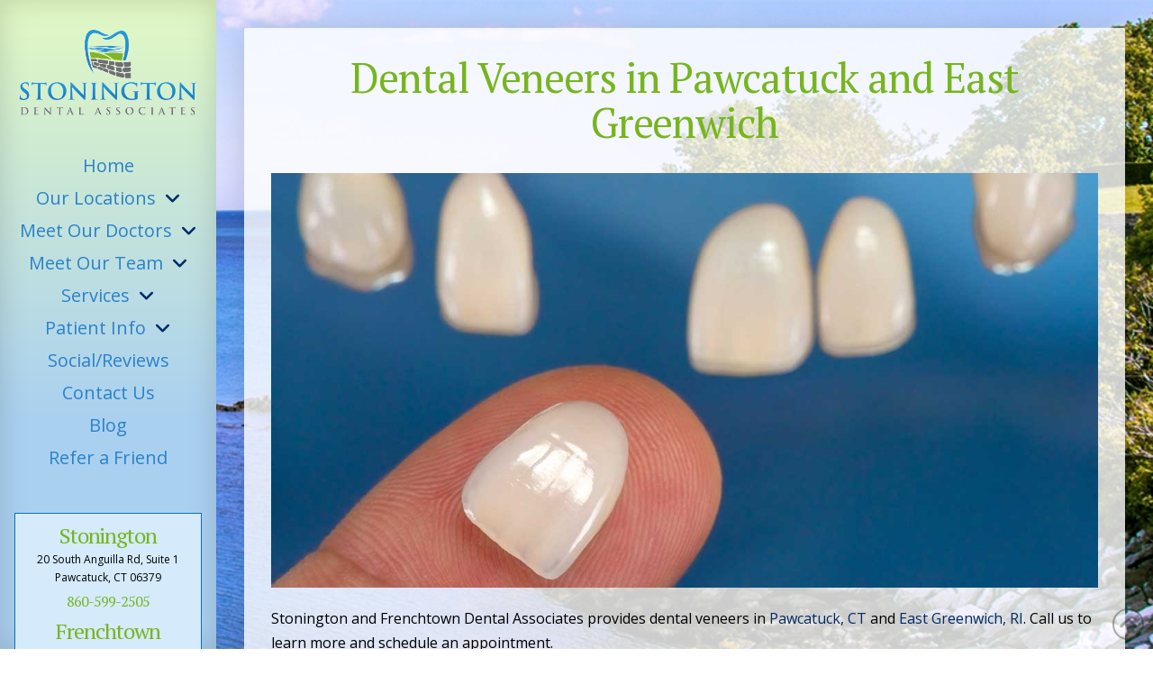

--- FILE ---
content_type: text/html; charset=UTF-8
request_url: https://www.rictadvanceddentistry.com/services/dental-veneers/
body_size: 14575
content:
<!DOCTYPE html><html class="no-js" lang="en-US"><head><meta charset="UTF-8"><meta name="viewport" content="width=device-width, initial-scale=1.0"><script data-cfasync="false" id="ao_optimized_gfonts_config">WebFontConfig={google:{families:["Lato:100,100i,200,200i,300,300i,400,400i,500,500i,600,600i,700,700i,800,800i,900,900i","Open Sans:100,100i,200,200i,300,300i,400,400i,500,500i,600,600i,700,700i,800,800i,900,900i","Indie Flower:100,100i,200,200i,300,300i,400,400i,500,500i,600,600i,700,700i,800,800i,900,900i","Oswald:100,100i,200,200i,300,300i,400,400i,500,500i,600,600i,700,700i,800,800i,900,900i","Open Sans:400,400i,700,700i","PT Serif:400"] },classes:false, events:false, timeout:1500};</script><link rel="pingback" href="https://www.rictadvanceddentistry.com/xmlrpc.php"><meta name='robots' content='index, follow, max-image-preview:large, max-snippet:-1, max-video-preview:-1' /><link media="all" href="https://www.rictadvanceddentistry.com/wp-content/cache/autoptimize/css/autoptimize_341c02e432575450866e2ce0305acf89.css" rel="stylesheet"><link media="screen" href="https://www.rictadvanceddentistry.com/wp-content/cache/autoptimize/css/autoptimize_ea67fcd62b65f70f5b53e630c7fc43d8.css" rel="stylesheet"><title>Dental Veneers | Dental Services</title><link crossorigin data-rocket-preconnect href="https://ajax.googleapis.com" rel="preconnect"><link crossorigin data-rocket-preconnect href="https://use.fontawesome.com" rel="preconnect"><link crossorigin data-rocket-preconnect href="https://fonts.googleapis.com" rel="preconnect"><link crossorigin data-rocket-preconnect href="https://www.googletagmanager.com" rel="preconnect"><link rel="preload" data-rocket-preload as="image" href="https://www.rictadvanceddentistry.com/wp-content/uploads/body-bg.jpg" fetchpriority="high"><meta name="description" content="Some patients opt for veneers for multiple reasons. Veneers improve aesthetics as well as help to protect a tooth&#039;s surface from damage." /><link rel="canonical" href="https://www.rictadvanceddentistry.com/services/dental-veneers/" /><meta property="og:locale" content="en_US" /><meta property="og:type" content="article" /><meta property="og:title" content="Dental Veneers | Dental Services" /><meta property="og:description" content="Some patients opt for veneers for multiple reasons. Veneers improve aesthetics as well as help to protect a tooth&#039;s surface from damage." /><meta property="og:url" content="https://www.rictadvanceddentistry.com/services/dental-veneers/" /><meta property="og:site_name" content="Frenchtown Dental Associates, PLLC" /><meta property="article:modified_time" content="2025-11-10T20:22:44+00:00" /><meta name="twitter:card" content="summary_large_image" /><meta name="twitter:label1" content="Est. reading time" /><meta name="twitter:data1" content="5 minutes" /> <script type="application/ld+json" class="yoast-schema-graph">{"@context":"https://schema.org","@graph":[{"@type":"WebPage","@id":"https://www.rictadvanceddentistry.com/services/dental-veneers/","url":"https://www.rictadvanceddentistry.com/services/dental-veneers/","name":"Dental Veneers | Dental Services","isPartOf":{"@id":"https://www.rictadvanceddentistry.com/#website"},"datePublished":"2016-09-20T18:59:02+00:00","dateModified":"2025-11-10T20:22:44+00:00","description":"Some patients opt for veneers for multiple reasons. Veneers improve aesthetics as well as help to protect a tooth's surface from damage.","breadcrumb":{"@id":"https://www.rictadvanceddentistry.com/services/dental-veneers/#breadcrumb"},"inLanguage":"en-US","potentialAction":[{"@type":"ReadAction","target":["https://www.rictadvanceddentistry.com/services/dental-veneers/"]}]},{"@type":"BreadcrumbList","@id":"https://www.rictadvanceddentistry.com/services/dental-veneers/#breadcrumb","itemListElement":[{"@type":"ListItem","position":1,"name":"Home","item":"https://www.rictadvanceddentistry.com/"},{"@type":"ListItem","position":2,"name":"Services","item":"https://www.rictadvanceddentistry.com/services/"},{"@type":"ListItem","position":3,"name":"Dental Veneers"}]},{"@type":"WebSite","@id":"https://www.rictadvanceddentistry.com/#website","url":"https://www.rictadvanceddentistry.com/","name":"Frenchtown Dental Associates, PLLC","description":"","potentialAction":[{"@type":"SearchAction","target":{"@type":"EntryPoint","urlTemplate":"https://www.rictadvanceddentistry.com/?s={search_term_string}"},"query-input":{"@type":"PropertyValueSpecification","valueRequired":true,"valueName":"search_term_string"}}],"inLanguage":"en-US"}]}</script> <link rel='dns-prefetch' href='//use.fontawesome.com' /><link href='https://fonts.gstatic.com' crossorigin='anonymous' rel='preconnect' /><link href='https://ajax.googleapis.com' rel='preconnect' /><link href='https://fonts.googleapis.com' rel='preconnect' /><link rel="alternate" type="application/rss+xml" title="Frenchtown Dental Associates, PLLC &raquo; Feed" href="https://www.rictadvanceddentistry.com/feed/" /><meta property="og:site_name" content="Frenchtown Dental Associates, PLLC"><meta property="og:title" content="Dental Veneers"><meta property="og:description" content=""><meta property="og:image" content="https://www.rictadvanceddentistry.com/wp-content/uploads/SHAREQRCode_rictadvanceddentistry-com-static.jpeg"><meta property="og:url" content="https://www.rictadvanceddentistry.com/services/dental-veneers/"><meta property="og:type" content="article"> <script type="text/javascript" src="https://www.rictadvanceddentistry.com/wp-includes/js/jquery/jquery.min.js" id="jquery-core-js"></script> <script type="text/javascript" src="https://www.rictadvanceddentistry.com/wp-includes/js/jquery/jquery-migrate.min.js" id="jquery-migrate-js"></script> <script type="text/javascript" src="https://www.rictadvanceddentistry.com/wp-content/plugins/df-grid/includes/js/flowtype.js" id="df-grid-flowtype-js"></script> <script type="text/javascript" src="https://use.fontawesome.com/80d9f79e7d.js" id="df-grid-fa-js"></script> <meta name="generator" content="Powered by LayerSlider 7.11.1 - Build Heros, Sliders, and Popups. Create Animations and Beautiful, Rich Web Content as Easy as Never Before on WordPress." /><link rel="https://api.w.org/" href="https://www.rictadvanceddentistry.com/wp-json/" /><link rel="alternate" title="JSON" type="application/json" href="https://www.rictadvanceddentistry.com/wp-json/wp/v2/pages/1876" /><link rel='shortlink' href='https://www.rictadvanceddentistry.com/?p=1876' /><link rel="alternate" title="oEmbed (JSON)" type="application/json+oembed" href="https://www.rictadvanceddentistry.com/wp-json/oembed/1.0/embed?url=https%3A%2F%2Fwww.rictadvanceddentistry.com%2Fservices%2Fdental-veneers%2F" /><link rel="alternate" title="oEmbed (XML)" type="text/xml+oembed" href="https://www.rictadvanceddentistry.com/wp-json/oembed/1.0/embed?url=https%3A%2F%2Fwww.rictadvanceddentistry.com%2Fservices%2Fdental-veneers%2F&#038;format=xml" /> <script>document.documentElement.className += " js";</script> <meta name="format-detection" content="telephone=no"><div class="df-app-home df-app-btn2"><div class="cs-content x-global-block x-global-block-7854 e7854-e0"><div class="x-section e7854-e1 m626-0"><div class="x-row e7854-e2 m626-1 m626-2 m626-3"><div class="x-row-inner"><div class="x-col e7854-e3 m626-5"><a class="x-anchor x-anchor-button has-graphic e7854-e4 m626-6 m626-7 m626-8 m626-9" tabindex="0" href="/"><div class="x-anchor-content"><span class="x-graphic" aria-hidden="true"><i class="x-icon x-graphic-child x-graphic-icon x-graphic-primary" aria-hidden="true" data-x-icon-o="&#xf053;"></i></span><div class="x-anchor-text"><span class="x-anchor-text-primary">Home</span></div></div></a></div></div></div></div><div class="x-section e7854-e5 m626-0" style="position: absolute; width: 3.5em; top: 0; right: 0;"><div class="x-row e7854-e6 m626-1 m626-2 m626-4"><div class="x-row-inner"><div class="x-col e7854-e7 m626-5"><div class="x-anchor x-anchor-toggle has-graphic e7854-e8 m626-8 m626-9 m626-a" tabindex="0" role="button" data-x-toggle="1" data-x-toggleable="e7854-e8" data-x-toggle-overlay="1" aria-controls="e7854-e8-modal" aria-expanded="false" aria-haspopup="true" aria-label="Toggle Modal Content"><div class="x-anchor-content"><span class="x-graphic" aria-hidden="true"> <span class="x-toggle x-toggle-burger x-graphic-child x-graphic-toggle" aria-hidden="true"> <span class="x-toggle-burger-bun-t" data-x-toggle-anim="x-bun-t-1"></span> <span class="x-toggle-burger-patty" data-x-toggle-anim="x-patty-1"></span> <span class="x-toggle-burger-bun-b" data-x-toggle-anim="x-bun-b-1"></span> </span></span></div></div></div></div></div></div></div></div><div class="df-app-home"><div class="cs-content x-global-block x-global-block-7192 e7192-e0"><div class="x-section e7192-e1 m5js-0 df-cta"><div class="x-bg" aria-hidden="true"><div class="x-bg-layer-lower-color" style=" background-color: rgb(255, 255, 255);"></div><div data-bg="https://www.rictadvanceddentistry.com/wp-content/uploads/back-pattern.png" class="x-bg-layer-upper-image rocket-lazyload" style="  background-repeat: repeat; background-position: center; background-size: auto;"></div></div><div class="x-container max width e7192-e2 m5js-1"><div class="x-column x-sm x-1-1 e7192-e3 m5js-2"><h4  class="h-custom-headline man h5" ><span>Give our office a call to schedule your appointment!</span></h4><hr  class="x-gap" style="margin: 30px 0 0 0;"><a  class="x-btn x-btn-global x-btn-block" style="max-width: 100%; width: 400px; margin: 0 auto;" href="/call-us/" title="Call Us Today"    data-options="thumbnail: ''">Call Us Today</a><hr  class="x-gap" style="margin: 30px 0 0 0;"></div></div></div></div></div> <script async src="https://www.googletagmanager.com/gtag/js?id=G-2YT38Z0R9G"></script> <script>window.dataLayer = window.dataLayer || [];
  function gtag(){dataLayer.push(arguments);}
  gtag('js', new Date());

  gtag('config', 'G-2YT38Z0R9G');</script><link rel="icon" href="https://www.rictadvanceddentistry.com/wp-content/uploads/cropped-final-site-icon-32x32.jpg" sizes="32x32" /><link rel="icon" href="https://www.rictadvanceddentistry.com/wp-content/uploads/cropped-final-site-icon-192x192.jpg" sizes="192x192" /><link rel="apple-touch-icon" href="https://www.rictadvanceddentistry.com/wp-content/uploads/cropped-final-site-icon-180x180.jpg" /><meta name="msapplication-TileImage" content="https://www.rictadvanceddentistry.com/wp-content/uploads/cropped-final-site-icon-270x270.jpg" /><noscript><style id="rocket-lazyload-nojs-css">.rll-youtube-player, [data-lazy-src]{display:none !important;}</style></noscript><meta name="generator" content="WP Rocket 3.19.2.1" data-wpr-features="wpr_lazyload_images wpr_lazyload_iframes wpr_preconnect_external_domains wpr_oci wpr_desktop" /><script data-cfasync="false" id="ao_optimized_gfonts_webfontloader">(function() {var wf = document.createElement('script');wf.src='https://ajax.googleapis.com/ajax/libs/webfont/1/webfont.js';wf.type='text/javascript';wf.async='true';var s=document.getElementsByTagName('script')[0];s.parentNode.insertBefore(wf, s);})();</script></head><body class="page-template page-template-template-blank-4 page-template-template-blank-4-php page page-id-1876 page-child parent-pageid-3227 x-integrity x-integrity-light x-child-theme-active x-full-width-layout-active x-content-sidebar-active x-page-title-disabled pro-v6_6_6">
<div  id="x-root" class="x-root"><div  class="x-hide-sm x-hide-xs e7092-e16 m5h0-1 m5h0-4 x-bar-space x-bar-space-left x-bar-space-v header-gradient"></div><div  id="x-site" class="x-site site"><header  class="x-masthead" role="banner"><div class="x-bar x-bar-top x-bar-h x-bar-relative x-bar-is-sticky x-bar-outer-spacers x-hide-lg x-hide-md x-hide-sm x-hide-xl x-hide-xs e7092-e1 m5h0-0 m5h0-1 m5h0-2" data-x-bar="{&quot;id&quot;:&quot;e7092-e1&quot;,&quot;region&quot;:&quot;top&quot;,&quot;height&quot;:&quot;7em&quot;,&quot;scrollOffset&quot;:true,&quot;triggerOffset&quot;:&quot;0&quot;,&quot;shrink&quot;:&quot;1&quot;,&quot;slideEnabled&quot;:true}"><div class="e7092-e1 x-bar-content"><div class="x-bar-container e7092-e2 m5h0-5 m5h0-6 m5h0-7 m5h0-8 m5h0-9 m5h0-a"><a class="x-image e7092-e3 m5h0-i" href="/"><img src="data:image/svg+xml,%3Csvg%20xmlns='http://www.w3.org/2000/svg'%20viewBox='0%200%20200%2048'%3E%3C/svg%3E" width="200" height="48" alt="Practice Logo" data-lazy-src="https://www.rictadvanceddentistry.com/wp-content/uploads/logo-400.png"><noscript><img src="https://www.rictadvanceddentistry.com/wp-content/uploads/logo-400.png" width="200" height="48" alt="Practice Logo"></noscript></a></div><div class="x-bar-container e7092-e4 m5h0-5 m5h0-9 m5h0-b m5h0-c m5h0-d m5h0-e"><div class="x-content-area e7092-e5 m5h0-k"><p style="margin-top: -0.85em;"><div style="float: left; padding-bottom: 1em; padding-right: 1em;"><a title="Phone Number" class="x-btn x-btn-global x-btn-block " style="max-width: ;" href="tel:860-599-2505" target="_blank"><i class="fa fa-phone" aria-hidden="true"></i> 860-599-2505</a></div><div style="float: right; padding-bottom: 1em; padding-right: 0.75em;"><a title="Directons" class="x-btn x-btn-global x-btn-block " style="max-width: ;" href="https://goo.gl/maps/gyNvdogZyFgDTdJ6A" target="_blank">Visit Our Office <i class="fa fa-map-marker" aria-hidden="true"></i></a></div></p></div><ul class="x-menu-first-level x-menu x-menu-inline e7092-e6 m5h0-l m5h0-m m5h0-n m5h0-r m5h0-s" data-x-hoverintent="{&quot;interval&quot;:50,&quot;timeout&quot;:500,&quot;sensitivity&quot;:9}"><li class="menu-item menu-item-type-post_type menu-item-object-page menu-item-home menu-item-312"><a class="x-anchor x-anchor-menu-item m5h0-u m5h0-v m5h0-w m5h0-x m5h0-y m5h0-z m5h0-10" tabindex="0" href="https://www.rictadvanceddentistry.com/"><div class="x-anchor-content"><div class="x-anchor-text"><span class="x-anchor-text-primary">Home</span></div><i class="x-anchor-sub-indicator" data-x-skip-scroll="true" aria-hidden="true" data-x-icon-s="&#xf107;"></i></div></a></li><li class="menu-item menu-item-type-custom menu-item-object-custom menu-item-has-children menu-item-7761"><a class="x-anchor x-anchor-menu-item m5h0-u m5h0-v m5h0-w m5h0-x m5h0-y m5h0-z m5h0-10" tabindex="0" href="#"><div class="x-anchor-content"><div class="x-anchor-text"><span class="x-anchor-text-primary">Our Locations</span></div><i class="x-anchor-sub-indicator" data-x-skip-scroll="true" aria-hidden="true" data-x-icon-s="&#xf107;"></i></div></a><ul class="sub-menu x-dropdown" data-x-depth="0" data-x-stem data-x-stem-menu-top><li class="menu-item menu-item-type-post_type menu-item-object-page menu-item-7709"><a class="x-anchor x-anchor-menu-item m5h0-u m5h0-v m5h0-w m5h0-z m5h0-10 m5h0-11 m5h0-12" tabindex="0" href="https://www.rictadvanceddentistry.com/contact-us-stonington/"><div class="x-anchor-content"><div class="x-anchor-text"><span class="x-anchor-text-primary">Stonington Dental Associates Office</span></div><i class="x-anchor-sub-indicator" data-x-skip-scroll="true" aria-hidden="true" data-x-icon-s="&#xf107;"></i></div></a></li><li class="menu-item menu-item-type-post_type menu-item-object-page menu-item-7710"><a class="x-anchor x-anchor-menu-item m5h0-u m5h0-v m5h0-w m5h0-z m5h0-10 m5h0-11 m5h0-12" tabindex="0" href="https://www.rictadvanceddentistry.com/contact-us-frenchtown/"><div class="x-anchor-content"><div class="x-anchor-text"><span class="x-anchor-text-primary">Frenchtown Dental Associates Office</span></div><i class="x-anchor-sub-indicator" data-x-skip-scroll="true" aria-hidden="true" data-x-icon-s="&#xf107;"></i></div></a></li></ul></li><li class="menu-item menu-item-type-post_type menu-item-object-page menu-item-has-children menu-item-7833"><a class="x-anchor x-anchor-menu-item m5h0-u m5h0-v m5h0-w m5h0-x m5h0-y m5h0-z m5h0-10" tabindex="0" href="https://www.rictadvanceddentistry.com/meet-our-doctors/"><div class="x-anchor-content"><div class="x-anchor-text"><span class="x-anchor-text-primary">Meet Our Doctors</span></div><i class="x-anchor-sub-indicator" data-x-skip-scroll="true" aria-hidden="true" data-x-icon-s="&#xf107;"></i></div></a><ul class="sub-menu x-dropdown" data-x-depth="0" data-x-stem data-x-stem-menu-top><li class="menu-item menu-item-type-post_type menu-item-object-page menu-item-7940"><a class="x-anchor x-anchor-menu-item m5h0-u m5h0-v m5h0-w m5h0-z m5h0-10 m5h0-11 m5h0-12" tabindex="0" href="https://www.rictadvanceddentistry.com/meet-our-doctors/"><div class="x-anchor-content"><div class="x-anchor-text"><span class="x-anchor-text-primary">Meet All Our Doctors</span></div><i class="x-anchor-sub-indicator" data-x-skip-scroll="true" aria-hidden="true" data-x-icon-s="&#xf107;"></i></div></a></li><li class="menu-item menu-item-type-post_type menu-item-object-page menu-item-7890"><a class="x-anchor x-anchor-menu-item m5h0-u m5h0-v m5h0-w m5h0-z m5h0-10 m5h0-11 m5h0-12" tabindex="0" href="https://www.rictadvanceddentistry.com/meet-our-doctors/shanthi-cariappa-dds/"><div class="x-anchor-content"><div class="x-anchor-text"><span class="x-anchor-text-primary">Shanthi Cariappa, DDS</span></div><i class="x-anchor-sub-indicator" data-x-skip-scroll="true" aria-hidden="true" data-x-icon-s="&#xf107;"></i></div></a></li><li class="menu-item menu-item-type-post_type menu-item-object-page menu-item-7889"><a class="x-anchor x-anchor-menu-item m5h0-u m5h0-v m5h0-w m5h0-z m5h0-10 m5h0-11 m5h0-12" tabindex="0" href="https://www.rictadvanceddentistry.com/meet-our-doctors/meaghan-mccauley-dds/"><div class="x-anchor-content"><div class="x-anchor-text"><span class="x-anchor-text-primary">Meaghan McCauley, DDS</span></div><i class="x-anchor-sub-indicator" data-x-skip-scroll="true" aria-hidden="true" data-x-icon-s="&#xf107;"></i></div></a></li></ul></li><li class="menu-item menu-item-type-post_type menu-item-object-page menu-item-has-children menu-item-7938"><a class="x-anchor x-anchor-menu-item m5h0-u m5h0-v m5h0-w m5h0-x m5h0-y m5h0-z m5h0-10" tabindex="0" href="https://www.rictadvanceddentistry.com/meet-our-team/"><div class="x-anchor-content"><div class="x-anchor-text"><span class="x-anchor-text-primary">Meet Our Team</span></div><i class="x-anchor-sub-indicator" data-x-skip-scroll="true" aria-hidden="true" data-x-icon-s="&#xf107;"></i></div></a><ul class="sub-menu x-dropdown" data-x-depth="0" data-x-stem data-x-stem-menu-top><li class="menu-item menu-item-type-post_type menu-item-object-page menu-item-7939"><a class="x-anchor x-anchor-menu-item m5h0-u m5h0-v m5h0-w m5h0-z m5h0-10 m5h0-11 m5h0-12" tabindex="0" href="https://www.rictadvanceddentistry.com/meet-our-team/"><div class="x-anchor-content"><div class="x-anchor-text"><span class="x-anchor-text-primary">View All Team Members</span></div><i class="x-anchor-sub-indicator" data-x-skip-scroll="true" aria-hidden="true" data-x-icon-s="&#xf107;"></i></div></a></li><li class="menu-item menu-item-type-post_type menu-item-object-page menu-item-7937"><a class="x-anchor x-anchor-menu-item m5h0-u m5h0-v m5h0-w m5h0-z m5h0-10 m5h0-11 m5h0-12" tabindex="0" href="https://www.rictadvanceddentistry.com/meet-our-stonington-team/"><div class="x-anchor-content"><div class="x-anchor-text"><span class="x-anchor-text-primary">Meet Our Stonington Team</span></div><i class="x-anchor-sub-indicator" data-x-skip-scroll="true" aria-hidden="true" data-x-icon-s="&#xf107;"></i></div></a></li><li class="menu-item menu-item-type-post_type menu-item-object-page menu-item-7936"><a class="x-anchor x-anchor-menu-item m5h0-u m5h0-v m5h0-w m5h0-z m5h0-10 m5h0-11 m5h0-12" tabindex="0" href="https://www.rictadvanceddentistry.com/meet-our-frenchtown-team/"><div class="x-anchor-content"><div class="x-anchor-text"><span class="x-anchor-text-primary">Meet Our Frenchtown Team</span></div><i class="x-anchor-sub-indicator" data-x-skip-scroll="true" aria-hidden="true" data-x-icon-s="&#xf107;"></i></div></a></li></ul></li><li class="menu-item menu-item-type-post_type menu-item-object-page current-page-ancestor menu-item-has-children menu-item-3233"><a class="x-anchor x-anchor-menu-item m5h0-u m5h0-v m5h0-w m5h0-x m5h0-y m5h0-z m5h0-10" tabindex="0" href="https://www.rictadvanceddentistry.com/services/"><div class="x-anchor-content"><div class="x-anchor-text"><span class="x-anchor-text-primary">Services</span></div><i class="x-anchor-sub-indicator" data-x-skip-scroll="true" aria-hidden="true" data-x-icon-s="&#xf107;"></i></div></a><ul class="sub-menu x-dropdown" data-x-depth="0" data-x-stem data-x-stem-menu-top><li class="menu-item menu-item-type-custom menu-item-object-custom menu-item-7858"><a class="x-anchor x-anchor-menu-item m5h0-u m5h0-v m5h0-w m5h0-z m5h0-10 m5h0-11 m5h0-12" tabindex="0" href="/services/"><div class="x-anchor-content"><div class="x-anchor-text"><span class="x-anchor-text-primary">View All Services</span></div><i class="x-anchor-sub-indicator" data-x-skip-scroll="true" aria-hidden="true" data-x-icon-s="&#xf107;"></i></div></a></li><li class="menu-item menu-item-type-post_type menu-item-object-page menu-item-7668"><a class="x-anchor x-anchor-menu-item m5h0-u m5h0-v m5h0-w m5h0-z m5h0-10 m5h0-11 m5h0-12" tabindex="0" href="https://www.rictadvanceddentistry.com/services/general-dental-services/"><div class="x-anchor-content"><div class="x-anchor-text"><span class="x-anchor-text-primary">General Dentistry</span></div><i class="x-anchor-sub-indicator" data-x-skip-scroll="true" aria-hidden="true" data-x-icon-s="&#xf107;"></i></div></a></li><li class="menu-item menu-item-type-post_type menu-item-object-page menu-item-7669"><a class="x-anchor x-anchor-menu-item m5h0-u m5h0-v m5h0-w m5h0-z m5h0-10 m5h0-11 m5h0-12" tabindex="0" href="https://www.rictadvanceddentistry.com/services/restorative-dental-services/"><div class="x-anchor-content"><div class="x-anchor-text"><span class="x-anchor-text-primary">Restorative Dentistry</span></div><i class="x-anchor-sub-indicator" data-x-skip-scroll="true" aria-hidden="true" data-x-icon-s="&#xf107;"></i></div></a></li><li class="menu-item menu-item-type-post_type menu-item-object-page menu-item-7670"><a class="x-anchor x-anchor-menu-item m5h0-u m5h0-v m5h0-w m5h0-z m5h0-10 m5h0-11 m5h0-12" tabindex="0" href="https://www.rictadvanceddentistry.com/services/cosmetic-dental-services/"><div class="x-anchor-content"><div class="x-anchor-text"><span class="x-anchor-text-primary">Cosmetic Dentistry</span></div><i class="x-anchor-sub-indicator" data-x-skip-scroll="true" aria-hidden="true" data-x-icon-s="&#xf107;"></i></div></a></li><li class="menu-item menu-item-type-post_type menu-item-object-page menu-item-7675"><a class="x-anchor x-anchor-menu-item m5h0-u m5h0-v m5h0-w m5h0-z m5h0-10 m5h0-11 m5h0-12" tabindex="0" href="https://www.rictadvanceddentistry.com/services/pediatric-dentistry/"><div class="x-anchor-content"><div class="x-anchor-text"><span class="x-anchor-text-primary">Pediatric Dentistry</span></div><i class="x-anchor-sub-indicator" data-x-skip-scroll="true" aria-hidden="true" data-x-icon-s="&#xf107;"></i></div></a></li><li class="menu-item menu-item-type-post_type menu-item-object-page menu-item-7671"><a class="x-anchor x-anchor-menu-item m5h0-u m5h0-v m5h0-w m5h0-z m5h0-10 m5h0-11 m5h0-12" tabindex="0" href="https://www.rictadvanceddentistry.com/invisalign/"><div class="x-anchor-content"><div class="x-anchor-text"><span class="x-anchor-text-primary">Invisalign</span></div><i class="x-anchor-sub-indicator" data-x-skip-scroll="true" aria-hidden="true" data-x-icon-s="&#xf107;"></i></div></a></li><li class="menu-item menu-item-type-post_type menu-item-object-page menu-item-7672"><a class="x-anchor x-anchor-menu-item m5h0-u m5h0-v m5h0-w m5h0-z m5h0-10 m5h0-11 m5h0-12" tabindex="0" href="https://www.rictadvanceddentistry.com/dental-implants/"><div class="x-anchor-content"><div class="x-anchor-text"><span class="x-anchor-text-primary">Dental Implants</span></div><i class="x-anchor-sub-indicator" data-x-skip-scroll="true" aria-hidden="true" data-x-icon-s="&#xf107;"></i></div></a></li><li class="menu-item menu-item-type-post_type menu-item-object-page menu-item-7674"><a class="x-anchor x-anchor-menu-item m5h0-u m5h0-v m5h0-w m5h0-z m5h0-10 m5h0-11 m5h0-12" tabindex="0" href="https://www.rictadvanceddentistry.com/services/full-mouth-rehabilitation/"><div class="x-anchor-content"><div class="x-anchor-text"><span class="x-anchor-text-primary">Full Mouth Rehabilitation</span></div><i class="x-anchor-sub-indicator" data-x-skip-scroll="true" aria-hidden="true" data-x-icon-s="&#xf107;"></i></div></a></li><li class="menu-item menu-item-type-post_type menu-item-object-page menu-item-7673"><a class="x-anchor x-anchor-menu-item m5h0-u m5h0-v m5h0-w m5h0-z m5h0-10 m5h0-11 m5h0-12" tabindex="0" href="https://www.rictadvanceddentistry.com/services/sleep-apnea/"><div class="x-anchor-content"><div class="x-anchor-text"><span class="x-anchor-text-primary">Sleep Apnea</span></div><i class="x-anchor-sub-indicator" data-x-skip-scroll="true" aria-hidden="true" data-x-icon-s="&#xf107;"></i></div></a></li><li class="menu-item menu-item-type-post_type menu-item-object-page menu-item-7676"><a class="x-anchor x-anchor-menu-item m5h0-u m5h0-v m5h0-w m5h0-z m5h0-10 m5h0-11 m5h0-12" tabindex="0" href="https://www.rictadvanceddentistry.com/services/tmj-disorders/"><div class="x-anchor-content"><div class="x-anchor-text"><span class="x-anchor-text-primary">TMJ Disorders</span></div><i class="x-anchor-sub-indicator" data-x-skip-scroll="true" aria-hidden="true" data-x-icon-s="&#xf107;"></i></div></a></li></ul></li><li class="menu-item menu-item-type-post_type menu-item-object-page menu-item-has-children menu-item-324"><a class="x-anchor x-anchor-menu-item m5h0-u m5h0-v m5h0-w m5h0-x m5h0-y m5h0-z m5h0-10" tabindex="0" href="https://www.rictadvanceddentistry.com/patient-info/"><div class="x-anchor-content"><div class="x-anchor-text"><span class="x-anchor-text-primary">Patient Info</span></div><i class="x-anchor-sub-indicator" data-x-skip-scroll="true" aria-hidden="true" data-x-icon-s="&#xf107;"></i></div></a><ul class="sub-menu x-dropdown" data-x-depth="0" data-x-stem data-x-stem-menu-top><li class="menu-item menu-item-type-custom menu-item-object-custom menu-item-7859"><a class="x-anchor x-anchor-menu-item m5h0-u m5h0-v m5h0-w m5h0-z m5h0-10 m5h0-11 m5h0-12" tabindex="0" href="/patient-info/"><div class="x-anchor-content"><div class="x-anchor-text"><span class="x-anchor-text-primary">View All Patient Info</span></div><i class="x-anchor-sub-indicator" data-x-skip-scroll="true" aria-hidden="true" data-x-icon-s="&#xf107;"></i></div></a></li><li class="menu-item menu-item-type-post_type menu-item-object-page menu-item-7683"><a class="x-anchor x-anchor-menu-item m5h0-u m5h0-v m5h0-w m5h0-z m5h0-10 m5h0-11 m5h0-12" tabindex="0" href="https://www.rictadvanceddentistry.com/patient-forms/"><div class="x-anchor-content"><div class="x-anchor-text"><span class="x-anchor-text-primary">Patient Forms</span></div><i class="x-anchor-sub-indicator" data-x-skip-scroll="true" aria-hidden="true" data-x-icon-s="&#xf107;"></i></div></a></li><li class="menu-item menu-item-type-post_type menu-item-object-page menu-item-7682"><a class="x-anchor x-anchor-menu-item m5h0-u m5h0-v m5h0-w m5h0-z m5h0-10 m5h0-11 m5h0-12" tabindex="0" href="https://www.rictadvanceddentistry.com/patient-instructions/"><div class="x-anchor-content"><div class="x-anchor-text"><span class="x-anchor-text-primary">Patient Instructions</span></div><i class="x-anchor-sub-indicator" data-x-skip-scroll="true" aria-hidden="true" data-x-icon-s="&#xf107;"></i></div></a></li><li class="menu-item menu-item-type-post_type menu-item-object-page menu-item-7679"><a class="x-anchor x-anchor-menu-item m5h0-u m5h0-v m5h0-w m5h0-z m5h0-10 m5h0-11 m5h0-12" tabindex="0" href="https://www.rictadvanceddentistry.com/policies/"><div class="x-anchor-content"><div class="x-anchor-text"><span class="x-anchor-text-primary">Policies</span></div><i class="x-anchor-sub-indicator" data-x-skip-scroll="true" aria-hidden="true" data-x-icon-s="&#xf107;"></i></div></a></li><li class="menu-item menu-item-type-post_type menu-item-object-page menu-item-7685"><a class="x-anchor x-anchor-menu-item m5h0-u m5h0-v m5h0-w m5h0-z m5h0-10 m5h0-11 m5h0-12" tabindex="0" href="https://www.rictadvanceddentistry.com/dental-emergencies/"><div class="x-anchor-content"><div class="x-anchor-text"><span class="x-anchor-text-primary">Emergencies</span></div><i class="x-anchor-sub-indicator" data-x-skip-scroll="true" aria-hidden="true" data-x-icon-s="&#xf107;"></i></div></a></li><li class="menu-item menu-item-type-post_type menu-item-object-page menu-item-7681"><a class="x-anchor x-anchor-menu-item m5h0-u m5h0-v m5h0-w m5h0-z m5h0-10 m5h0-11 m5h0-12" tabindex="0" href="https://www.rictadvanceddentistry.com/oral-health-overall-wellness/"><div class="x-anchor-content"><div class="x-anchor-text"><span class="x-anchor-text-primary">Oral Health and Overall Wellness</span></div><i class="x-anchor-sub-indicator" data-x-skip-scroll="true" aria-hidden="true" data-x-icon-s="&#xf107;"></i></div></a></li><li class="menu-item menu-item-type-post_type menu-item-object-page menu-item-7684"><a class="x-anchor x-anchor-menu-item m5h0-u m5h0-v m5h0-w m5h0-z m5h0-10 m5h0-11 m5h0-12" tabindex="0" href="https://www.rictadvanceddentistry.com/patient-info/stages-periodontal-disease/"><div class="x-anchor-content"><div class="x-anchor-text"><span class="x-anchor-text-primary">Stages of Periodontal Disease</span></div><i class="x-anchor-sub-indicator" data-x-skip-scroll="true" aria-hidden="true" data-x-icon-s="&#xf107;"></i></div></a></li><li class="menu-item menu-item-type-post_type menu-item-object-page menu-item-7680"><a class="x-anchor x-anchor-menu-item m5h0-u m5h0-v m5h0-w m5h0-z m5h0-10 m5h0-11 m5h0-12" tabindex="0" href="https://www.rictadvanceddentistry.com/technology-2/"><div class="x-anchor-content"><div class="x-anchor-text"><span class="x-anchor-text-primary">Technology</span></div><i class="x-anchor-sub-indicator" data-x-skip-scroll="true" aria-hidden="true" data-x-icon-s="&#xf107;"></i></div></a></li></ul></li><li class="menu-item menu-item-type-post_type menu-item-object-page menu-item-2634"><a class="x-anchor x-anchor-menu-item m5h0-u m5h0-v m5h0-w m5h0-x m5h0-y m5h0-z m5h0-10" tabindex="0" href="https://www.rictadvanceddentistry.com/social-media-reviews/"><div class="x-anchor-content"><div class="x-anchor-text"><span class="x-anchor-text-primary">Social/Reviews</span></div><i class="x-anchor-sub-indicator" data-x-skip-scroll="true" aria-hidden="true" data-x-icon-s="&#xf107;"></i></div></a></li><li class="menu-item menu-item-type-post_type menu-item-object-page menu-item-6984"><a class="x-anchor x-anchor-menu-item m5h0-u m5h0-v m5h0-w m5h0-x m5h0-y m5h0-z m5h0-10" tabindex="0" href="https://www.rictadvanceddentistry.com/contact-us/"><div class="x-anchor-content"><div class="x-anchor-text"><span class="x-anchor-text-primary">Contact Us</span></div><i class="x-anchor-sub-indicator" data-x-skip-scroll="true" aria-hidden="true" data-x-icon-s="&#xf107;"></i></div></a></li><li class="menu-item menu-item-type-post_type menu-item-object-page menu-item-8775"><a class="x-anchor x-anchor-menu-item m5h0-u m5h0-v m5h0-w m5h0-x m5h0-y m5h0-z m5h0-10" tabindex="0" href="https://www.rictadvanceddentistry.com/blog/"><div class="x-anchor-content"><div class="x-anchor-text"><span class="x-anchor-text-primary">Blog</span></div><i class="x-anchor-sub-indicator" data-x-skip-scroll="true" aria-hidden="true" data-x-icon-s="&#xf107;"></i></div></a></li><li class="menu-item menu-item-type-post_type menu-item-object-page menu-item-325"><a class="x-anchor x-anchor-menu-item m5h0-u m5h0-v m5h0-w m5h0-x m5h0-y m5h0-z m5h0-10" tabindex="0" href="https://www.rictadvanceddentistry.com/share/"><div class="x-anchor-content"><div class="x-anchor-text"><span class="x-anchor-text-primary">Refer a Friend</span></div><i class="x-anchor-sub-indicator" data-x-skip-scroll="true" aria-hidden="true" data-x-icon-s="&#xf107;"></i></div></a></li></ul></div></div></div><div class="x-hide-lg x-hide-md x-hide-sm x-hide-xl x-hide-xs e7092-e1 m5h0-0 m5h0-1 m5h0-2 x-bar-space x-bar-space-top x-bar-space-h" style="display: none;"></div><div class="x-bar x-bar-top x-bar-h x-bar-relative x-bar-is-sticky x-bar-outer-spacers x-hide-lg x-hide-md x-hide-sm x-hide-xl x-hide-xs e7092-e7 m5h0-1 m5h0-2 m5h0-3" data-x-bar="{&quot;id&quot;:&quot;e7092-e7&quot;,&quot;region&quot;:&quot;top&quot;,&quot;height&quot;:&quot;6em&quot;,&quot;scrollOffset&quot;:true,&quot;triggerOffset&quot;:&quot;0&quot;,&quot;shrink&quot;:&quot;1&quot;,&quot;slideEnabled&quot;:true}"><div class="e7092-e7 x-bar-content"><div class="x-bar-container e7092-e8 m5h0-5 m5h0-9 m5h0-a m5h0-b m5h0-c m5h0-f"><a class="x-image e7092-e9 m5h0-i" href="/"><img src="data:image/svg+xml,%3Csvg%20xmlns='http://www.w3.org/2000/svg'%20viewBox='0%200%20200%2048'%3E%3C/svg%3E" width="200" height="48" alt="Practice Logo" data-lazy-src="https://www.rictadvanceddentistry.com/wp-content/uploads/logo-400.png"><noscript><img src="https://www.rictadvanceddentistry.com/wp-content/uploads/logo-400.png" width="200" height="48" alt="Practice Logo"></noscript></a><div class="x-content-area e7092-e10 m5h0-k"><p style="margin: 0.6565em 0 0 0;"><i  class="x-icon x-icon-phone" data-x-icon-s="&#xf095;" aria-hidden="true"></i> <a title="Phone Number" href="tel:860-599-2505" target="_blank" style="color: ; font-size: ; text-decoration:  !important;">860-599-2505</a> | <a title="Directons" href="https://goo.gl/maps/gyNvdogZyFgDTdJ6A" target="_blank" style="color: ; font-size: ; text-decoration:  !important;">Visit Our Office</a> <i  class="x-icon x-icon-map-marker" data-x-icon-s="&#xf041;" aria-hidden="true"></i></p></div></div><div class="x-bar-container e7092-e11 m5h0-5 m5h0-9 m5h0-a m5h0-b m5h0-c m5h0-d"><div class="x-anchor x-anchor-toggle has-graphic m5h0-u m5h0-w m5h0-13 e7092-e12" tabindex="0" role="button" data-x-toggle="1" data-x-toggleable="e7092-e12" data-x-toggle-overlay="1" aria-controls="e7092-e12-off-canvas" aria-expanded="false" aria-haspopup="true" aria-label="Toggle Off Canvas Content"><div class="x-anchor-content"><span class="x-graphic" aria-hidden="true"><i class="x-icon x-graphic-child x-graphic-icon x-graphic-primary" aria-hidden="true" data-x-icon-s="&#xf0c9;"></i></span></div></div></div></div></div><div class="x-hide-lg x-hide-md x-hide-sm x-hide-xl x-hide-xs e7092-e7 m5h0-1 m5h0-2 m5h0-3 x-bar-space x-bar-space-top x-bar-space-h" style="display: none;"></div><div class="x-bar x-bar-left x-bar-v x-bar-fixed x-bar-outer-spacers x-hide-sm x-hide-xs e7092-e16 m5h0-1 m5h0-4 header-gradient" data-x-bar="{&quot;id&quot;:&quot;e7092-e16&quot;,&quot;region&quot;:&quot;left&quot;,&quot;width&quot;:&quot;15em&quot;}"><div class="e7092-e16 x-bar-content"><div class="x-bar-container e7092-e17 m5h0-5 m5h0-8 m5h0-a m5h0-b m5h0-g"><a class="x-image e7092-e18 m5h0-i m5h0-j" href="/"><img src="https://www.rictadvanceddentistry.com/wp-content/uploads/Logo-GIF-v2.gif" width="753" height="365" alt="Image"></a><ul class="x-menu-first-level x-menu x-menu-inline e7092-e19 m5h0-n m5h0-o m5h0-q m5h0-s m5h0-t" data-x-hoverintent="{&quot;interval&quot;:50,&quot;timeout&quot;:500,&quot;sensitivity&quot;:9}"><li class="menu-item menu-item-type-post_type menu-item-object-page menu-item-home menu-item-312"><a class="x-anchor x-anchor-menu-item m5h0-u m5h0-v m5h0-w m5h0-x m5h0-12 m5h0-14" tabindex="0" href="https://www.rictadvanceddentistry.com/"><div class="x-anchor-content"><div class="x-anchor-text"><span class="x-anchor-text-primary">Home</span></div><i class="x-anchor-sub-indicator" data-x-skip-scroll="true" aria-hidden="true" data-x-icon-s="&#xf107;"></i></div></a></li><li class="menu-item menu-item-type-custom menu-item-object-custom menu-item-has-children menu-item-7761"><a class="x-anchor x-anchor-menu-item m5h0-u m5h0-v m5h0-w m5h0-x m5h0-12 m5h0-14" tabindex="0" href="#"><div class="x-anchor-content"><div class="x-anchor-text"><span class="x-anchor-text-primary">Our Locations</span></div><i class="x-anchor-sub-indicator" data-x-skip-scroll="true" aria-hidden="true" data-x-icon-s="&#xf107;"></i></div></a><ul class="sub-menu x-dropdown" data-x-depth="0" data-x-stem data-x-stem-menu-top="h"><li class="menu-item menu-item-type-post_type menu-item-object-page menu-item-7709"><a class="x-anchor x-anchor-menu-item m5h0-u m5h0-v m5h0-10 m5h0-11 m5h0-12 m5h0-15" tabindex="0" href="https://www.rictadvanceddentistry.com/contact-us-stonington/"><div class="x-anchor-content"><div class="x-anchor-text"><span class="x-anchor-text-primary">Stonington Dental Associates Office</span></div><i class="x-anchor-sub-indicator" data-x-skip-scroll="true" aria-hidden="true" data-x-icon-s="&#xf107;"></i></div></a></li><li class="menu-item menu-item-type-post_type menu-item-object-page menu-item-7710"><a class="x-anchor x-anchor-menu-item m5h0-u m5h0-v m5h0-10 m5h0-11 m5h0-12 m5h0-15" tabindex="0" href="https://www.rictadvanceddentistry.com/contact-us-frenchtown/"><div class="x-anchor-content"><div class="x-anchor-text"><span class="x-anchor-text-primary">Frenchtown Dental Associates Office</span></div><i class="x-anchor-sub-indicator" data-x-skip-scroll="true" aria-hidden="true" data-x-icon-s="&#xf107;"></i></div></a></li></ul></li><li class="menu-item menu-item-type-post_type menu-item-object-page menu-item-has-children menu-item-7833"><a class="x-anchor x-anchor-menu-item m5h0-u m5h0-v m5h0-w m5h0-x m5h0-12 m5h0-14" tabindex="0" href="https://www.rictadvanceddentistry.com/meet-our-doctors/"><div class="x-anchor-content"><div class="x-anchor-text"><span class="x-anchor-text-primary">Meet Our Doctors</span></div><i class="x-anchor-sub-indicator" data-x-skip-scroll="true" aria-hidden="true" data-x-icon-s="&#xf107;"></i></div></a><ul class="sub-menu x-dropdown" data-x-depth="0" data-x-stem data-x-stem-menu-top="h"><li class="menu-item menu-item-type-post_type menu-item-object-page menu-item-7940"><a class="x-anchor x-anchor-menu-item m5h0-u m5h0-v m5h0-10 m5h0-11 m5h0-12 m5h0-15" tabindex="0" href="https://www.rictadvanceddentistry.com/meet-our-doctors/"><div class="x-anchor-content"><div class="x-anchor-text"><span class="x-anchor-text-primary">Meet All Our Doctors</span></div><i class="x-anchor-sub-indicator" data-x-skip-scroll="true" aria-hidden="true" data-x-icon-s="&#xf107;"></i></div></a></li><li class="menu-item menu-item-type-post_type menu-item-object-page menu-item-7890"><a class="x-anchor x-anchor-menu-item m5h0-u m5h0-v m5h0-10 m5h0-11 m5h0-12 m5h0-15" tabindex="0" href="https://www.rictadvanceddentistry.com/meet-our-doctors/shanthi-cariappa-dds/"><div class="x-anchor-content"><div class="x-anchor-text"><span class="x-anchor-text-primary">Shanthi Cariappa, DDS</span></div><i class="x-anchor-sub-indicator" data-x-skip-scroll="true" aria-hidden="true" data-x-icon-s="&#xf107;"></i></div></a></li><li class="menu-item menu-item-type-post_type menu-item-object-page menu-item-7889"><a class="x-anchor x-anchor-menu-item m5h0-u m5h0-v m5h0-10 m5h0-11 m5h0-12 m5h0-15" tabindex="0" href="https://www.rictadvanceddentistry.com/meet-our-doctors/meaghan-mccauley-dds/"><div class="x-anchor-content"><div class="x-anchor-text"><span class="x-anchor-text-primary">Meaghan McCauley, DDS</span></div><i class="x-anchor-sub-indicator" data-x-skip-scroll="true" aria-hidden="true" data-x-icon-s="&#xf107;"></i></div></a></li></ul></li><li class="menu-item menu-item-type-post_type menu-item-object-page menu-item-has-children menu-item-7938"><a class="x-anchor x-anchor-menu-item m5h0-u m5h0-v m5h0-w m5h0-x m5h0-12 m5h0-14" tabindex="0" href="https://www.rictadvanceddentistry.com/meet-our-team/"><div class="x-anchor-content"><div class="x-anchor-text"><span class="x-anchor-text-primary">Meet Our Team</span></div><i class="x-anchor-sub-indicator" data-x-skip-scroll="true" aria-hidden="true" data-x-icon-s="&#xf107;"></i></div></a><ul class="sub-menu x-dropdown" data-x-depth="0" data-x-stem data-x-stem-menu-top="h"><li class="menu-item menu-item-type-post_type menu-item-object-page menu-item-7939"><a class="x-anchor x-anchor-menu-item m5h0-u m5h0-v m5h0-10 m5h0-11 m5h0-12 m5h0-15" tabindex="0" href="https://www.rictadvanceddentistry.com/meet-our-team/"><div class="x-anchor-content"><div class="x-anchor-text"><span class="x-anchor-text-primary">View All Team Members</span></div><i class="x-anchor-sub-indicator" data-x-skip-scroll="true" aria-hidden="true" data-x-icon-s="&#xf107;"></i></div></a></li><li class="menu-item menu-item-type-post_type menu-item-object-page menu-item-7937"><a class="x-anchor x-anchor-menu-item m5h0-u m5h0-v m5h0-10 m5h0-11 m5h0-12 m5h0-15" tabindex="0" href="https://www.rictadvanceddentistry.com/meet-our-stonington-team/"><div class="x-anchor-content"><div class="x-anchor-text"><span class="x-anchor-text-primary">Meet Our Stonington Team</span></div><i class="x-anchor-sub-indicator" data-x-skip-scroll="true" aria-hidden="true" data-x-icon-s="&#xf107;"></i></div></a></li><li class="menu-item menu-item-type-post_type menu-item-object-page menu-item-7936"><a class="x-anchor x-anchor-menu-item m5h0-u m5h0-v m5h0-10 m5h0-11 m5h0-12 m5h0-15" tabindex="0" href="https://www.rictadvanceddentistry.com/meet-our-frenchtown-team/"><div class="x-anchor-content"><div class="x-anchor-text"><span class="x-anchor-text-primary">Meet Our Frenchtown Team</span></div><i class="x-anchor-sub-indicator" data-x-skip-scroll="true" aria-hidden="true" data-x-icon-s="&#xf107;"></i></div></a></li></ul></li><li class="menu-item menu-item-type-post_type menu-item-object-page current-page-ancestor menu-item-has-children menu-item-3233"><a class="x-anchor x-anchor-menu-item m5h0-u m5h0-v m5h0-w m5h0-x m5h0-12 m5h0-14" tabindex="0" href="https://www.rictadvanceddentistry.com/services/"><div class="x-anchor-content"><div class="x-anchor-text"><span class="x-anchor-text-primary">Services</span></div><i class="x-anchor-sub-indicator" data-x-skip-scroll="true" aria-hidden="true" data-x-icon-s="&#xf107;"></i></div></a><ul class="sub-menu x-dropdown" data-x-depth="0" data-x-stem data-x-stem-menu-top="h"><li class="menu-item menu-item-type-custom menu-item-object-custom menu-item-7858"><a class="x-anchor x-anchor-menu-item m5h0-u m5h0-v m5h0-10 m5h0-11 m5h0-12 m5h0-15" tabindex="0" href="/services/"><div class="x-anchor-content"><div class="x-anchor-text"><span class="x-anchor-text-primary">View All Services</span></div><i class="x-anchor-sub-indicator" data-x-skip-scroll="true" aria-hidden="true" data-x-icon-s="&#xf107;"></i></div></a></li><li class="menu-item menu-item-type-post_type menu-item-object-page menu-item-7668"><a class="x-anchor x-anchor-menu-item m5h0-u m5h0-v m5h0-10 m5h0-11 m5h0-12 m5h0-15" tabindex="0" href="https://www.rictadvanceddentistry.com/services/general-dental-services/"><div class="x-anchor-content"><div class="x-anchor-text"><span class="x-anchor-text-primary">General Dentistry</span></div><i class="x-anchor-sub-indicator" data-x-skip-scroll="true" aria-hidden="true" data-x-icon-s="&#xf107;"></i></div></a></li><li class="menu-item menu-item-type-post_type menu-item-object-page menu-item-7669"><a class="x-anchor x-anchor-menu-item m5h0-u m5h0-v m5h0-10 m5h0-11 m5h0-12 m5h0-15" tabindex="0" href="https://www.rictadvanceddentistry.com/services/restorative-dental-services/"><div class="x-anchor-content"><div class="x-anchor-text"><span class="x-anchor-text-primary">Restorative Dentistry</span></div><i class="x-anchor-sub-indicator" data-x-skip-scroll="true" aria-hidden="true" data-x-icon-s="&#xf107;"></i></div></a></li><li class="menu-item menu-item-type-post_type menu-item-object-page menu-item-7670"><a class="x-anchor x-anchor-menu-item m5h0-u m5h0-v m5h0-10 m5h0-11 m5h0-12 m5h0-15" tabindex="0" href="https://www.rictadvanceddentistry.com/services/cosmetic-dental-services/"><div class="x-anchor-content"><div class="x-anchor-text"><span class="x-anchor-text-primary">Cosmetic Dentistry</span></div><i class="x-anchor-sub-indicator" data-x-skip-scroll="true" aria-hidden="true" data-x-icon-s="&#xf107;"></i></div></a></li><li class="menu-item menu-item-type-post_type menu-item-object-page menu-item-7675"><a class="x-anchor x-anchor-menu-item m5h0-u m5h0-v m5h0-10 m5h0-11 m5h0-12 m5h0-15" tabindex="0" href="https://www.rictadvanceddentistry.com/services/pediatric-dentistry/"><div class="x-anchor-content"><div class="x-anchor-text"><span class="x-anchor-text-primary">Pediatric Dentistry</span></div><i class="x-anchor-sub-indicator" data-x-skip-scroll="true" aria-hidden="true" data-x-icon-s="&#xf107;"></i></div></a></li><li class="menu-item menu-item-type-post_type menu-item-object-page menu-item-7671"><a class="x-anchor x-anchor-menu-item m5h0-u m5h0-v m5h0-10 m5h0-11 m5h0-12 m5h0-15" tabindex="0" href="https://www.rictadvanceddentistry.com/invisalign/"><div class="x-anchor-content"><div class="x-anchor-text"><span class="x-anchor-text-primary">Invisalign</span></div><i class="x-anchor-sub-indicator" data-x-skip-scroll="true" aria-hidden="true" data-x-icon-s="&#xf107;"></i></div></a></li><li class="menu-item menu-item-type-post_type menu-item-object-page menu-item-7672"><a class="x-anchor x-anchor-menu-item m5h0-u m5h0-v m5h0-10 m5h0-11 m5h0-12 m5h0-15" tabindex="0" href="https://www.rictadvanceddentistry.com/dental-implants/"><div class="x-anchor-content"><div class="x-anchor-text"><span class="x-anchor-text-primary">Dental Implants</span></div><i class="x-anchor-sub-indicator" data-x-skip-scroll="true" aria-hidden="true" data-x-icon-s="&#xf107;"></i></div></a></li><li class="menu-item menu-item-type-post_type menu-item-object-page menu-item-7674"><a class="x-anchor x-anchor-menu-item m5h0-u m5h0-v m5h0-10 m5h0-11 m5h0-12 m5h0-15" tabindex="0" href="https://www.rictadvanceddentistry.com/services/full-mouth-rehabilitation/"><div class="x-anchor-content"><div class="x-anchor-text"><span class="x-anchor-text-primary">Full Mouth Rehabilitation</span></div><i class="x-anchor-sub-indicator" data-x-skip-scroll="true" aria-hidden="true" data-x-icon-s="&#xf107;"></i></div></a></li><li class="menu-item menu-item-type-post_type menu-item-object-page menu-item-7673"><a class="x-anchor x-anchor-menu-item m5h0-u m5h0-v m5h0-10 m5h0-11 m5h0-12 m5h0-15" tabindex="0" href="https://www.rictadvanceddentistry.com/services/sleep-apnea/"><div class="x-anchor-content"><div class="x-anchor-text"><span class="x-anchor-text-primary">Sleep Apnea</span></div><i class="x-anchor-sub-indicator" data-x-skip-scroll="true" aria-hidden="true" data-x-icon-s="&#xf107;"></i></div></a></li><li class="menu-item menu-item-type-post_type menu-item-object-page menu-item-7676"><a class="x-anchor x-anchor-menu-item m5h0-u m5h0-v m5h0-10 m5h0-11 m5h0-12 m5h0-15" tabindex="0" href="https://www.rictadvanceddentistry.com/services/tmj-disorders/"><div class="x-anchor-content"><div class="x-anchor-text"><span class="x-anchor-text-primary">TMJ Disorders</span></div><i class="x-anchor-sub-indicator" data-x-skip-scroll="true" aria-hidden="true" data-x-icon-s="&#xf107;"></i></div></a></li></ul></li><li class="menu-item menu-item-type-post_type menu-item-object-page menu-item-has-children menu-item-324"><a class="x-anchor x-anchor-menu-item m5h0-u m5h0-v m5h0-w m5h0-x m5h0-12 m5h0-14" tabindex="0" href="https://www.rictadvanceddentistry.com/patient-info/"><div class="x-anchor-content"><div class="x-anchor-text"><span class="x-anchor-text-primary">Patient Info</span></div><i class="x-anchor-sub-indicator" data-x-skip-scroll="true" aria-hidden="true" data-x-icon-s="&#xf107;"></i></div></a><ul class="sub-menu x-dropdown" data-x-depth="0" data-x-stem data-x-stem-menu-top="h"><li class="menu-item menu-item-type-custom menu-item-object-custom menu-item-7859"><a class="x-anchor x-anchor-menu-item m5h0-u m5h0-v m5h0-10 m5h0-11 m5h0-12 m5h0-15" tabindex="0" href="/patient-info/"><div class="x-anchor-content"><div class="x-anchor-text"><span class="x-anchor-text-primary">View All Patient Info</span></div><i class="x-anchor-sub-indicator" data-x-skip-scroll="true" aria-hidden="true" data-x-icon-s="&#xf107;"></i></div></a></li><li class="menu-item menu-item-type-post_type menu-item-object-page menu-item-7683"><a class="x-anchor x-anchor-menu-item m5h0-u m5h0-v m5h0-10 m5h0-11 m5h0-12 m5h0-15" tabindex="0" href="https://www.rictadvanceddentistry.com/patient-forms/"><div class="x-anchor-content"><div class="x-anchor-text"><span class="x-anchor-text-primary">Patient Forms</span></div><i class="x-anchor-sub-indicator" data-x-skip-scroll="true" aria-hidden="true" data-x-icon-s="&#xf107;"></i></div></a></li><li class="menu-item menu-item-type-post_type menu-item-object-page menu-item-7682"><a class="x-anchor x-anchor-menu-item m5h0-u m5h0-v m5h0-10 m5h0-11 m5h0-12 m5h0-15" tabindex="0" href="https://www.rictadvanceddentistry.com/patient-instructions/"><div class="x-anchor-content"><div class="x-anchor-text"><span class="x-anchor-text-primary">Patient Instructions</span></div><i class="x-anchor-sub-indicator" data-x-skip-scroll="true" aria-hidden="true" data-x-icon-s="&#xf107;"></i></div></a></li><li class="menu-item menu-item-type-post_type menu-item-object-page menu-item-7679"><a class="x-anchor x-anchor-menu-item m5h0-u m5h0-v m5h0-10 m5h0-11 m5h0-12 m5h0-15" tabindex="0" href="https://www.rictadvanceddentistry.com/policies/"><div class="x-anchor-content"><div class="x-anchor-text"><span class="x-anchor-text-primary">Policies</span></div><i class="x-anchor-sub-indicator" data-x-skip-scroll="true" aria-hidden="true" data-x-icon-s="&#xf107;"></i></div></a></li><li class="menu-item menu-item-type-post_type menu-item-object-page menu-item-7685"><a class="x-anchor x-anchor-menu-item m5h0-u m5h0-v m5h0-10 m5h0-11 m5h0-12 m5h0-15" tabindex="0" href="https://www.rictadvanceddentistry.com/dental-emergencies/"><div class="x-anchor-content"><div class="x-anchor-text"><span class="x-anchor-text-primary">Emergencies</span></div><i class="x-anchor-sub-indicator" data-x-skip-scroll="true" aria-hidden="true" data-x-icon-s="&#xf107;"></i></div></a></li><li class="menu-item menu-item-type-post_type menu-item-object-page menu-item-7681"><a class="x-anchor x-anchor-menu-item m5h0-u m5h0-v m5h0-10 m5h0-11 m5h0-12 m5h0-15" tabindex="0" href="https://www.rictadvanceddentistry.com/oral-health-overall-wellness/"><div class="x-anchor-content"><div class="x-anchor-text"><span class="x-anchor-text-primary">Oral Health and Overall Wellness</span></div><i class="x-anchor-sub-indicator" data-x-skip-scroll="true" aria-hidden="true" data-x-icon-s="&#xf107;"></i></div></a></li><li class="menu-item menu-item-type-post_type menu-item-object-page menu-item-7684"><a class="x-anchor x-anchor-menu-item m5h0-u m5h0-v m5h0-10 m5h0-11 m5h0-12 m5h0-15" tabindex="0" href="https://www.rictadvanceddentistry.com/patient-info/stages-periodontal-disease/"><div class="x-anchor-content"><div class="x-anchor-text"><span class="x-anchor-text-primary">Stages of Periodontal Disease</span></div><i class="x-anchor-sub-indicator" data-x-skip-scroll="true" aria-hidden="true" data-x-icon-s="&#xf107;"></i></div></a></li><li class="menu-item menu-item-type-post_type menu-item-object-page menu-item-7680"><a class="x-anchor x-anchor-menu-item m5h0-u m5h0-v m5h0-10 m5h0-11 m5h0-12 m5h0-15" tabindex="0" href="https://www.rictadvanceddentistry.com/technology-2/"><div class="x-anchor-content"><div class="x-anchor-text"><span class="x-anchor-text-primary">Technology</span></div><i class="x-anchor-sub-indicator" data-x-skip-scroll="true" aria-hidden="true" data-x-icon-s="&#xf107;"></i></div></a></li></ul></li><li class="menu-item menu-item-type-post_type menu-item-object-page menu-item-2634"><a class="x-anchor x-anchor-menu-item m5h0-u m5h0-v m5h0-w m5h0-x m5h0-12 m5h0-14" tabindex="0" href="https://www.rictadvanceddentistry.com/social-media-reviews/"><div class="x-anchor-content"><div class="x-anchor-text"><span class="x-anchor-text-primary">Social/Reviews</span></div><i class="x-anchor-sub-indicator" data-x-skip-scroll="true" aria-hidden="true" data-x-icon-s="&#xf107;"></i></div></a></li><li class="menu-item menu-item-type-post_type menu-item-object-page menu-item-6984"><a class="x-anchor x-anchor-menu-item m5h0-u m5h0-v m5h0-w m5h0-x m5h0-12 m5h0-14" tabindex="0" href="https://www.rictadvanceddentistry.com/contact-us/"><div class="x-anchor-content"><div class="x-anchor-text"><span class="x-anchor-text-primary">Contact Us</span></div><i class="x-anchor-sub-indicator" data-x-skip-scroll="true" aria-hidden="true" data-x-icon-s="&#xf107;"></i></div></a></li><li class="menu-item menu-item-type-post_type menu-item-object-page menu-item-8775"><a class="x-anchor x-anchor-menu-item m5h0-u m5h0-v m5h0-w m5h0-x m5h0-12 m5h0-14" tabindex="0" href="https://www.rictadvanceddentistry.com/blog/"><div class="x-anchor-content"><div class="x-anchor-text"><span class="x-anchor-text-primary">Blog</span></div><i class="x-anchor-sub-indicator" data-x-skip-scroll="true" aria-hidden="true" data-x-icon-s="&#xf107;"></i></div></a></li><li class="menu-item menu-item-type-post_type menu-item-object-page menu-item-325"><a class="x-anchor x-anchor-menu-item m5h0-u m5h0-v m5h0-w m5h0-x m5h0-12 m5h0-14" tabindex="0" href="https://www.rictadvanceddentistry.com/share/"><div class="x-anchor-content"><div class="x-anchor-text"><span class="x-anchor-text-primary">Refer a Friend</span></div><i class="x-anchor-sub-indicator" data-x-skip-scroll="true" aria-hidden="true" data-x-icon-s="&#xf107;"></i></div></a></li></ul></div><div class="x-bar-container e7092-e20 m5h0-5 m5h0-7 m5h0-8 m5h0-9 m5h0-b m5h0-h"><div class="contact-block" style="text-align: center;"><div><h5 class="man">Stonington</h5><p>20 South Anguilla Rd, Suite 1<br>Pawcatuck, CT 06379</p><h6 class="man"><a title="Phone Number" href="tel:860-599-2505" target="_blank" style="color: ; font-size: ;">860-599-2505</a><br></h6><hr  class="x-gap" style="margin: 5px 0 0 0;"></div><div><h5 class="man"> Frenchtown</h5><p>2580 South County Trail<br>East Greenwich, RI 02818</p><h6 class="man"><a title="Phone Number" href="tel:401-884-7300" target="_blank" style="color: ; font-size: ;">401-884-7300</a><br></h6><hr  class="x-gap" style="margin: 5px 0 0 0;"></div></div><div class="x-bar-container e7092-e22 m5h0-5 m5h0-7 m5h0-8 m5h0-9 m5h0-a m5h0-b"><div style="margin: 0.6565em 0 0 0; text-align: center; text-transform: uppercase; font-size: 12px; letter-spacing: 0.05em;"><a href="/privacy-policy/">Privacy Policy</a> | <a href="/hipaa-policy/">HIPAA Policy</a> | <a href="/accessibility/">Accessibility Statement</a> | Accessibility&nbsp;<button class="dfg-contrast">Adjust</button>&nbsp;<button class="dfg-reset">Reset</button></div><div style="margin: 0.6565em 0 1.313em 0; text-align: center; text-transform: uppercase; font-size: 12px; letter-spacing: 0.05em;">Design and Content &copy; 2013 - 2026 by <a href="https://www.dentalfone.com" target="_blank" rel="noopener">Dentalfone</a></div></div></div></div></header><div class="x-main full" role="main"><article id="post-1876" class="post-1876 page type-page status-publish hentry no-post-thumbnail"><div class="entry-content content"><div id="cs-content" class="cs-content"><div class="x-section e1876-e1 m1g4-0 df-app-btn"><div class="x-container marginless-columns e1876-e2 m1g4-1"><div class="x-column x-sm x-1-1 e1876-e3 m1g4-2"><div class="cs-content x-global-block x-global-block-5877 e1876-e4"><div class="x-section e5877-e1 m4j9-0 df-app-btn"><div class="x-container e5877-e2 m4j9-1"><div class="x-column x-sm x-1-1 e5877-e3 m4j9-2"><a  class="x-btn x-btn-flat x-btn-square x-btn-global x-btn-block"  href="/"     data-options="thumbnail: ''"><i  class="x-icon mvn mln mrs x-icon-chevron-left" data-x-icon-s="&#xf053;" aria-hidden="true"></i>HOME</a></div></div></div></div></div></div></div><div id="x-section-1" class="x-section" style="margin: 0px;padding: 30px 0px 0px; background-color: transparent;" ><div id="" class="x-container max width" style="margin: 0px auto;padding: 0px;" ><div  class="x-column x-sm x-1-1" style="padding: 0px;" ><h1  class="h-custom-headline cs-ta-center man h2" ><span>Dental Veneers in Pawcatuck and East Greenwich</span></h1><hr  class="x-gap" style="margin: 30px 0 0 0;"></div></div><div id="" class="x-container max width" style="margin: 0px auto;padding: 0px;" ><div  class="x-column x-sm x-1-1" style="padding: 0px;" ><img decoding="async"  class="x-img aligncenter x-img-none"  src="https://www.rictadvanceddentistry.com/wp-content/uploads/Dental-Veneers-Photo.jpg" alt="Closeup of Porcelain Veneers"><div class="x-text x-content e1876-e13 m1g4-3">Stonington and Frenchtown Dental Associates provides dental veneers in <a href="https://www.rictadvanceddentistry.com/contact-us-stonington/">Pawcatuck, CT</a> and <a href="https://www.rictadvanceddentistry.com/contact-us-frenchtown/">East Greenwich, RI</a>. Call us to learn more and schedule an appointment.</div><hr  class="x-gap" style="margin: 30px 0 0 0;"></div></div></div><div id="x-section-2" class="x-section" style="margin: 0px;padding: 0px; background-color: transparent;" ><div id="" class="x-container max width" style="margin: 0px auto;padding: 0px;" ><div  class="x-column x-sm x-1-1" style="padding: 0px;" ><h2  class="h-custom-headline man h4" ><span>Veneers are a natural-looking cosmetic treatment that can provide a dramatic smile makeover. </span></h2><hr  class="x-gap" style="margin: 15px 0 0 0;"><div id="" class="x-text" style="" ><p>Veneers can be applied to one or several teeth for any of the following aesthetic reasons:</p><ul><li>Correct gaps between the teeth</li><li>Correct uneven lengths</li><li>Correct slightly misaligned teeth</li><li>Correct discoloration</li><li>Restore chipped teeth</li><li>Correct teeth that are slightly crooked</li><li>Change the size or shape</li></ul><p>Veneers cover the front of the tooth surface and slightly wrap around the sides and biting edge of the tooth. In most cases, each tooth receiving a veneer will be carefully prepped prior to the veneer fabrication and placement. This preparation involves removing a thin (usually less than one millimeter) layer of enamel from the natural tooth in the areas that will be covered by the veneer. This allows the veneer to fit seamlessly with the contours of the natural tooth. The veneers are attached using a thin but strong bonding material. The material hardens when cured by a specialized light.</p></div><hr  class="x-gap" style="margin: 30px 0 0 0;"><h2  class="h-custom-headline man h4" ><span>There are several types of veneers:</span></h2><hr  class="x-gap" style="margin: 30px 0 0 0;"><h3  class="h-custom-headline man h5" ><span>Porcelain Veneers</span></h3><hr  class="x-gap" style="margin: 15px 0 0 0;"><div id="" class="x-text" style="" ><p>Porcelain veneers are the longest-lasting and most aesthetically-pleasing type of veneer. They are created in a lab to the exact specifications of the dentist and mimic the look of natural enamel, using multiple thin layers of porcelain. The size, color, shape, and fit are fully customized.</p></p></div><hr  class="x-gap" style="margin: 30px 0 0 0;"><h3  class="h-custom-headline man h5" ><span>Composite Veneers</span></h3><hr  class="x-gap" style="margin: 15px 0 0 0;"><div id="" class="x-text" style="" ><p>Made using composite resin, these may be made in the dental office or in a dental lab and are less expensive than porcelain veneers. They can alter the appearance of tooth color, size, or shape and can be an effective solution for less extensive cosmetic improvements. They are fully customized as are the porcelain veneers, but the composite material is somewhat susceptible to staining and does not last as long as porcelain.</p></div><hr  class="x-gap" style="margin: 30px 0 0 0;"><h3  class="h-custom-headline man h5" ><span>Instant Veneers</span></h3><hr  class="x-gap" style="margin: 15px 0 0 0;"><div id="" class="x-text" style="" ><p class="p1">Prefabricated resin veneers are not customized to the shape and fit of your teeth, although they do come in different sizes and shapes. We do not recommend instant veneers because they do not provide the appearance, quality, or durability of custom veneers.</p></div></div></div></div><div id="x-section-3" class="x-section" style="margin: 0px;padding: 20px 0px 30px; background-color: transparent;" ><div id="" class="x-container max width" style="margin: 0px auto;padding: 0px;" ><div  class="x-column x-sm x-1-1" style="padding: 0px;" ><div class="cs-content x-global-block x-global-block-5886 e1876-e38"><div class="x-section e5886-e1 m4ji-0" style="background-color: transparent !important;"><div class="x-container e5886-e2 m4ji-1"><div class="x-column x-sm x-1-1 e5886-e3 m4ji-2"><a  class="x-btn x-btn-global"  href="/services/" title="Return to Services"    data-options="thumbnail: ''">Back to Services</a></div></div></div></div></div></div></div><div class="x-section e1876-e39 m1g4-0 df-app-btn"><div class="x-container marginless-columns e1876-e40 m1g4-1"><div class="x-column x-sm x-1-1 e1876-e41 m1g4-2"><div class="cs-content x-global-block x-global-block-5878 e1876-e42"><div class="x-section e5878-e1 m4ja-0 df-app-btn"><div class="x-container e5878-e2 m4ja-1"><div class="x-column x-sm x-1-1 e5878-e3 m4ja-2"><a  class="x-btn x-btn-flat x-btn-square x-btn-global x-btn-block"  href="/"     data-options="thumbnail: ''"><i  class="x-icon mvn mln mrs x-icon-home" data-x-icon-s="&#xf015;" aria-hidden="true"></i>HOME</a></div></div></div></div></div></div></div></div></div></article></div><footer class="x-colophon" role="contentinfo"><div class="x-bar x-bar-footer x-bar-h x-bar-relative x-bar-outer-spacers x-hide-lg x-hide-md x-hide-xl e7095-e1 m5h3-0" data-x-bar="{&quot;id&quot;:&quot;e7095-e1&quot;,&quot;region&quot;:&quot;footer&quot;,&quot;height&quot;:&quot;auto&quot;}"><div class="e7095-e1 x-bar-content"><div class="x-bar-container e7095-e2 m5h3-1"><ul class="x-menu-first-level x-menu x-menu-inline e7095-e3 m5h3-2 m5h3-3" data-x-hoverintent="{&quot;interval&quot;:50,&quot;timeout&quot;:500,&quot;sensitivity&quot;:9}"><li class="menu-item menu-item-type-post_type menu-item-object-page menu-item-home menu-item-1643" id="menu-item-1643"><a class="x-anchor x-anchor-menu-item m5h3-4 m5h3-5" tabindex="0" href="https://www.rictadvanceddentistry.com/"><div class="x-anchor-content"><div class="x-anchor-text"><span class="x-anchor-text-primary">Home</span></div><i class="x-anchor-sub-indicator" data-x-skip-scroll="true" aria-hidden="true" data-x-icon-s="&#xf107;"></i></div></a></li><li class="menu-item menu-item-type-post_type menu-item-object-page menu-item-7887" id="menu-item-7887"><a class="x-anchor x-anchor-menu-item m5h3-4 m5h3-5" tabindex="0" href="https://www.rictadvanceddentistry.com/meet-our-doctors/shanthi-cariappa-dds/"><div class="x-anchor-content"><div class="x-anchor-text"><span class="x-anchor-text-primary">Shanthi Cariappa, DDS</span></div><i class="x-anchor-sub-indicator" data-x-skip-scroll="true" aria-hidden="true" data-x-icon-s="&#xf107;"></i></div></a></li><li class="menu-item menu-item-type-post_type menu-item-object-page menu-item-7886" id="menu-item-7886"><a class="x-anchor x-anchor-menu-item m5h3-4 m5h3-5" tabindex="0" href="https://www.rictadvanceddentistry.com/meet-our-doctors/meaghan-mccauley-dds/"><div class="x-anchor-content"><div class="x-anchor-text"><span class="x-anchor-text-primary">Meaghan McCauley, DDS</span></div><i class="x-anchor-sub-indicator" data-x-skip-scroll="true" aria-hidden="true" data-x-icon-s="&#xf107;"></i></div></a></li><li class="menu-item menu-item-type-post_type menu-item-object-page menu-item-7515" id="menu-item-7515"><a class="x-anchor x-anchor-menu-item m5h3-4 m5h3-5" tabindex="0" href="https://www.rictadvanceddentistry.com/contact-us-frenchtown/"><div class="x-anchor-content"><div class="x-anchor-text"><span class="x-anchor-text-primary">Frenchtown Dental Associates</span></div><i class="x-anchor-sub-indicator" data-x-skip-scroll="true" aria-hidden="true" data-x-icon-s="&#xf107;"></i></div></a></li><li class="menu-item menu-item-type-post_type menu-item-object-page menu-item-7516" id="menu-item-7516"><a class="x-anchor x-anchor-menu-item m5h3-4 m5h3-5" tabindex="0" href="https://www.rictadvanceddentistry.com/contact-us-stonington/"><div class="x-anchor-content"><div class="x-anchor-text"><span class="x-anchor-text-primary">Stonington Dental Associates</span></div><i class="x-anchor-sub-indicator" data-x-skip-scroll="true" aria-hidden="true" data-x-icon-s="&#xf107;"></i></div></a></li><li class="menu-item menu-item-type-post_type menu-item-object-page menu-item-7518" id="menu-item-7518"><a class="x-anchor x-anchor-menu-item m5h3-4 m5h3-5" tabindex="0" href="https://www.rictadvanceddentistry.com/dental-implants/"><div class="x-anchor-content"><div class="x-anchor-text"><span class="x-anchor-text-primary">Dental Implants</span></div><i class="x-anchor-sub-indicator" data-x-skip-scroll="true" aria-hidden="true" data-x-icon-s="&#xf107;"></i></div></a></li><li class="menu-item menu-item-type-post_type menu-item-object-page menu-item-7519" id="menu-item-7519"><a class="x-anchor x-anchor-menu-item m5h3-4 m5h3-5" tabindex="0" href="https://www.rictadvanceddentistry.com/technology/digital-impressions/"><div class="x-anchor-content"><div class="x-anchor-text"><span class="x-anchor-text-primary">Digital Impressions</span></div><i class="x-anchor-sub-indicator" data-x-skip-scroll="true" aria-hidden="true" data-x-icon-s="&#xf107;"></i></div></a></li><li class="menu-item menu-item-type-post_type menu-item-object-page menu-item-7517" id="menu-item-7517"><a class="x-anchor x-anchor-menu-item m5h3-4 m5h3-5" tabindex="0" href="https://www.rictadvanceddentistry.com/dental-emergencies/"><div class="x-anchor-content"><div class="x-anchor-text"><span class="x-anchor-text-primary">Emergencies</span></div><i class="x-anchor-sub-indicator" data-x-skip-scroll="true" aria-hidden="true" data-x-icon-s="&#xf107;"></i></div></a></li><li class="menu-item menu-item-type-post_type menu-item-object-page menu-item-7530" id="menu-item-7530"><a class="x-anchor x-anchor-menu-item m5h3-4 m5h3-5" tabindex="0" href="https://www.rictadvanceddentistry.com/what-to-expect/"><div class="x-anchor-content"><div class="x-anchor-text"><span class="x-anchor-text-primary">First Visit</span></div><i class="x-anchor-sub-indicator" data-x-skip-scroll="true" aria-hidden="true" data-x-icon-s="&#xf107;"></i></div></a></li><li class="menu-item menu-item-type-post_type menu-item-object-page menu-item-7521" id="menu-item-7521"><a class="x-anchor x-anchor-menu-item m5h3-4 m5h3-5" tabindex="0" href="https://www.rictadvanceddentistry.com/services/full-mouth-rehabilitation/"><div class="x-anchor-content"><div class="x-anchor-text"><span class="x-anchor-text-primary">Full Mouth Rehabilitation</span></div><i class="x-anchor-sub-indicator" data-x-skip-scroll="true" aria-hidden="true" data-x-icon-s="&#xf107;"></i></div></a></li><li class="menu-item menu-item-type-post_type menu-item-object-page menu-item-7520" id="menu-item-7520"><a class="x-anchor x-anchor-menu-item m5h3-4 m5h3-5" tabindex="0" href="https://www.rictadvanceddentistry.com/invisalign/"><div class="x-anchor-content"><div class="x-anchor-text"><span class="x-anchor-text-primary">Invisalign</span></div><i class="x-anchor-sub-indicator" data-x-skip-scroll="true" aria-hidden="true" data-x-icon-s="&#xf107;"></i></div></a></li><li class="menu-item menu-item-type-post_type menu-item-object-page current-page-ancestor menu-item-5659" id="menu-item-5659"><a class="x-anchor x-anchor-menu-item m5h3-4 m5h3-5" tabindex="0" href="https://www.rictadvanceddentistry.com/services/"><div class="x-anchor-content"><div class="x-anchor-text"><span class="x-anchor-text-primary">Our Services</span></div><i class="x-anchor-sub-indicator" data-x-skip-scroll="true" aria-hidden="true" data-x-icon-s="&#xf107;"></i></div></a></li><li class="menu-item menu-item-type-post_type menu-item-object-page menu-item-7522" id="menu-item-7522"><a class="x-anchor x-anchor-menu-item m5h3-4 m5h3-5" tabindex="0" href="https://www.rictadvanceddentistry.com/patient-forms/"><div class="x-anchor-content"><div class="x-anchor-text"><span class="x-anchor-text-primary">Patient Forms</span></div><i class="x-anchor-sub-indicator" data-x-skip-scroll="true" aria-hidden="true" data-x-icon-s="&#xf107;"></i></div></a></li><li class="menu-item menu-item-type-post_type menu-item-object-page menu-item-5656" id="menu-item-5656"><a class="x-anchor x-anchor-menu-item m5h3-4 m5h3-5" tabindex="0" href="https://www.rictadvanceddentistry.com/patient-info/"><div class="x-anchor-content"><div class="x-anchor-text"><span class="x-anchor-text-primary">Patient Info</span></div><i class="x-anchor-sub-indicator" data-x-skip-scroll="true" aria-hidden="true" data-x-icon-s="&#xf107;"></i></div></a></li><li class="menu-item menu-item-type-post_type menu-item-object-page menu-item-7523" id="menu-item-7523"><a class="x-anchor x-anchor-menu-item m5h3-4 m5h3-5" tabindex="0" href="https://www.rictadvanceddentistry.com/patient-instructions/"><div class="x-anchor-content"><div class="x-anchor-text"><span class="x-anchor-text-primary">Patient Instructions</span></div><i class="x-anchor-sub-indicator" data-x-skip-scroll="true" aria-hidden="true" data-x-icon-s="&#xf107;"></i></div></a></li><li class="menu-item menu-item-type-post_type menu-item-object-page menu-item-7524" id="menu-item-7524"><a class="x-anchor x-anchor-menu-item m5h3-4 m5h3-5" tabindex="0" href="https://www.rictadvanceddentistry.com/policies/"><div class="x-anchor-content"><div class="x-anchor-text"><span class="x-anchor-text-primary">Policies</span></div><i class="x-anchor-sub-indicator" data-x-skip-scroll="true" aria-hidden="true" data-x-icon-s="&#xf107;"></i></div></a></li><li class="menu-item menu-item-type-post_type menu-item-object-page menu-item-7525" id="menu-item-7525"><a class="x-anchor x-anchor-menu-item m5h3-4 m5h3-5" tabindex="0" href="https://www.rictadvanceddentistry.com/mobile-help/"><div class="x-anchor-content"><div class="x-anchor-text"><span class="x-anchor-text-primary">QR Scanners and App Help</span></div><i class="x-anchor-sub-indicator" data-x-skip-scroll="true" aria-hidden="true" data-x-icon-s="&#xf107;"></i></div></a></li><li class="menu-item menu-item-type-post_type menu-item-object-page menu-item-5660" id="menu-item-5660"><a class="x-anchor x-anchor-menu-item m5h3-4 m5h3-5" tabindex="0" href="https://www.rictadvanceddentistry.com/share/"><div class="x-anchor-content"><div class="x-anchor-text"><span class="x-anchor-text-primary">Refer a Friend</span></div><i class="x-anchor-sub-indicator" data-x-skip-scroll="true" aria-hidden="true" data-x-icon-s="&#xf107;"></i></div></a></li><li class="menu-item menu-item-type-post_type menu-item-object-page menu-item-5658" id="menu-item-5658"><a class="x-anchor x-anchor-menu-item m5h3-4 m5h3-5" tabindex="0" href="https://www.rictadvanceddentistry.com/contact-us/request-appointment-2/"><div class="x-anchor-content"><div class="x-anchor-text"><span class="x-anchor-text-primary">Request Appointment</span></div><i class="x-anchor-sub-indicator" data-x-skip-scroll="true" aria-hidden="true" data-x-icon-s="&#xf107;"></i></div></a></li><li class="menu-item menu-item-type-post_type menu-item-object-page menu-item-7528" id="menu-item-7528"><a class="x-anchor x-anchor-menu-item m5h3-4 m5h3-5" tabindex="0" href="https://www.rictadvanceddentistry.com/meet-our-doctors/shanthi-cariappa-dds/"><div class="x-anchor-content"><div class="x-anchor-text"><span class="x-anchor-text-primary">Shanthi Cariappa, DDS</span></div><i class="x-anchor-sub-indicator" data-x-skip-scroll="true" aria-hidden="true" data-x-icon-s="&#xf107;"></i></div></a></li><li class="menu-item menu-item-type-post_type menu-item-object-page menu-item-5661" id="menu-item-5661"><a class="x-anchor x-anchor-menu-item m5h3-4 m5h3-5" tabindex="0" href="https://www.rictadvanceddentistry.com/social-media-reviews/"><div class="x-anchor-content"><div class="x-anchor-text"><span class="x-anchor-text-primary">Social/Reviews</span></div><i class="x-anchor-sub-indicator" data-x-skip-scroll="true" aria-hidden="true" data-x-icon-s="&#xf107;"></i></div></a></li><li class="menu-item menu-item-type-post_type menu-item-object-page menu-item-7526" id="menu-item-7526"><a class="x-anchor x-anchor-menu-item m5h3-4 m5h3-5" tabindex="0" href="https://www.rictadvanceddentistry.com/services/sleep-apnea/"><div class="x-anchor-content"><div class="x-anchor-text"><span class="x-anchor-text-primary">Sleep Apnea</span></div><i class="x-anchor-sub-indicator" data-x-skip-scroll="true" aria-hidden="true" data-x-icon-s="&#xf107;"></i></div></a></li><li class="menu-item menu-item-type-post_type menu-item-object-page menu-item-7527" id="menu-item-7527"><a class="x-anchor x-anchor-menu-item m5h3-4 m5h3-5" tabindex="0" href="https://www.rictadvanceddentistry.com/technology/"><div class="x-anchor-content"><div class="x-anchor-text"><span class="x-anchor-text-primary">Technology</span></div><i class="x-anchor-sub-indicator" data-x-skip-scroll="true" aria-hidden="true" data-x-icon-s="&#xf107;"></i></div></a></li><li class="menu-item menu-item-type-post_type menu-item-object-page menu-item-7529" id="menu-item-7529"><a class="x-anchor x-anchor-menu-item m5h3-4 m5h3-5" tabindex="0" href="https://www.rictadvanceddentistry.com/welcome/"><div class="x-anchor-content"><div class="x-anchor-text"><span class="x-anchor-text-primary">Welcome</span></div><i class="x-anchor-sub-indicator" data-x-skip-scroll="true" aria-hidden="true" data-x-icon-s="&#xf107;"></i></div></a></li></ul><div class="x-content-area x-hide-sm x-hide-xs e7095-e4 m5h3-7"><div style="margin: 1.313em 0 0 0; text-align: center; text-transform: uppercase; font-size: 12px; color: #77B520; letter-spacing: 0.05em;">Stonington Dental Associates, PLLC | 20 South Anguilla Rd, Suite 1 Pawcatuck, CT 06379 | 860-599-2505</div></div><div class="x-content-area x-hide-lg x-hide-md x-hide-xl e7095-e5 m5h3-7"><div style="margin: 1.313em 0 1.313em 0; text-align: center; text-transform: uppercase; font-size: 12px; color: #77B621; letter-spacing: 0.05em;">Stonington Dental Associates, PLLC<hr  class="x-clear" >20 South Anguilla Rd, Suite 1<hr  class="x-clear" >Pawcatuck, CT 06379<hr  class="x-clear" ><a title="Phone Number" href="tel:860-599-2505" target="_blank" style="color: ; font-size: ; text-decoration:  !important;">860-599-2505</a></div></div><div class="x-content-area x-hide-md x-hide-sm x-hide-xs e7095-e6 m5h3-7"><div style="margin: 0.6565em 0 0 0; text-align: center; text-transform: uppercase; font-size: 12px; letter-spacing: 0.05em;"><a href="/privacy-policy/">Privacy Policy</a> | <a href="/hipaa-policy/">HIPAA Policy</a> | <a href="/accessibility/">Accessibility Statement</a> | Accessibility&nbsp;<button class="dfg-contrast">Adjust</button>&nbsp;<button class="dfg-reset">Reset</button></div></div><div class="x-content-area x-hide-lg x-hide-xl e7095-e7 m5h3-7"><div style="margin: 0.6565em 0 0 0; text-align: center; text-transform: uppercase; font-size: 12px; letter-spacing: 0.05em;"><a href="/privacy-policy/">Privacy Policy</a> | <a href="/hipaa-policy/">HIPAA Policy</a> | <a href="/accessibility/">Accessibility Statement</a><br><div style="margin: 0.6565em 0 0 0;">Accessibility&nbsp;<button class="dfg-contrast">Adjust</button>&nbsp;<button class="dfg-reset">Reset</button></div></div></div><div class="x-content-area e7095-e8 m5h3-7"><div style="margin: 0.6565em 0 1.313em 0; text-align: center; text-transform: uppercase; font-size: 12px; letter-spacing: 0.05em;">Design and Content &copy; 2013 - 2026 by <a href="https://www.dentalfone.com" target="_blank" rel="noopener">Dentalfone</a></div></div></div></div></div></footer><div class="df-app-home df-app-btn2"><a  class="x-btn x-btn-square x-btn-large x-btn-block"  href="/" title="Home"    data-options="thumbnail: ''"><i  class="x-icon x-icon-home" data-x-icon-s="&#xf015;" aria-hidden="true"></i>HOME</a></div><div id="e7854-e8-modal" class="x-modal m626-c e7854-e8" role="dialog" data-x-toggleable="e7854-e8" data-x-scrollbar="{&quot;suppressScrollX&quot;:true}" aria-hidden="true" aria-label="Modal"><span class="x-modal-bg"></span><div class="x-modal-content-scroll-area" tabindex="-1" data-x-toggle-direct-close=""><div class="x-modal-content" role="document" aria-label="Modal Content"><ul class="x-menu x-menu-modal x-menu-layered x-current-layer m626-d" data-x-toggle-layered-root="1"><li class="menu-item menu-item-type-post_type menu-item-object-page menu-item-home menu-item-312" id="menu-item-312"><a class="x-anchor x-anchor-menu-item m626-7 m626-8 m626-b" tabindex="0" href="https://www.rictadvanceddentistry.com/"><div class="x-anchor-content"><div class="x-anchor-text"><span class="x-anchor-text-primary">Home</span></div><i class="x-anchor-sub-indicator" data-x-skip-scroll="true" aria-hidden="true" data-x-icon-s="&#xf105;"></i></div></a></li><li class="menu-item menu-item-type-custom menu-item-object-custom menu-item-has-children menu-item-7761" id="menu-item-7761"><a class="x-anchor x-anchor-menu-item m626-7 m626-8 m626-b" tabindex="0" href="#" id="x-menu-layered-anchor-e7854-e8-0" data-x-toggle="layered" data-x-toggleable="e7854-e8-0" aria-controls="x-menu-layered-list-e7854-e8-0" aria-expanded="false" aria-haspopup="true" aria-label="Toggle Layered Sub Menu"><div class="x-anchor-content"><div class="x-anchor-text"><span class="x-anchor-text-primary">Our Locations</span></div><i class="x-anchor-sub-indicator" data-x-skip-scroll="true" aria-hidden="true" data-x-icon-s="&#xf105;"></i></div></a><ul class="sub-menu" id="x-menu-layered-list-e7854-e8-0" aria-hidden="true" aria-labelledby="x-menu-layered-anchor-e7854-e8-0" data-x-toggleable="e7854-e8-0" data-x-toggle-layered="1"><li><a class="x-anchor x-anchor-layered-back m626-7 m626-8 m626-b" aria-label="Go Back One Level" data-x-toggle="layered" href="#" data-x-toggleable="e7854-e8-0"><span class="x-anchor-appearance"><span class="x-anchor-content"><span class="x-anchor-text"><span class="x-anchor-text-primary">← Back</span></span></span></span></a></li><li class="menu-item menu-item-type-post_type menu-item-object-page menu-item-7709" id="menu-item-7709"><a class="x-anchor x-anchor-menu-item m626-7 m626-8 m626-b" tabindex="0" href="https://www.rictadvanceddentistry.com/contact-us-stonington/"><div class="x-anchor-content"><div class="x-anchor-text"><span class="x-anchor-text-primary">Stonington Dental Associates Office</span></div><i class="x-anchor-sub-indicator" data-x-skip-scroll="true" aria-hidden="true" data-x-icon-s="&#xf105;"></i></div></a></li><li class="menu-item menu-item-type-post_type menu-item-object-page menu-item-7710" id="menu-item-7710"><a class="x-anchor x-anchor-menu-item m626-7 m626-8 m626-b" tabindex="0" href="https://www.rictadvanceddentistry.com/contact-us-frenchtown/"><div class="x-anchor-content"><div class="x-anchor-text"><span class="x-anchor-text-primary">Frenchtown Dental Associates Office</span></div><i class="x-anchor-sub-indicator" data-x-skip-scroll="true" aria-hidden="true" data-x-icon-s="&#xf105;"></i></div></a></li></ul></li><li class="menu-item menu-item-type-post_type menu-item-object-page menu-item-has-children menu-item-7833" id="menu-item-7833"><a class="x-anchor x-anchor-menu-item m626-7 m626-8 m626-b" tabindex="0" href="https://www.rictadvanceddentistry.com/meet-our-doctors/" id="x-menu-layered-anchor-e7854-e8-1" data-x-toggle="layered" data-x-toggleable="e7854-e8-1" aria-controls="x-menu-layered-list-e7854-e8-1" aria-expanded="false" aria-haspopup="true" aria-label="Toggle Layered Sub Menu"><div class="x-anchor-content"><div class="x-anchor-text"><span class="x-anchor-text-primary">Meet Our Doctors</span></div><i class="x-anchor-sub-indicator" data-x-skip-scroll="true" aria-hidden="true" data-x-icon-s="&#xf105;"></i></div></a><ul class="sub-menu" id="x-menu-layered-list-e7854-e8-1" aria-hidden="true" aria-labelledby="x-menu-layered-anchor-e7854-e8-1" data-x-toggleable="e7854-e8-1" data-x-toggle-layered="1"><li><a class="x-anchor x-anchor-layered-back m626-7 m626-8 m626-b" aria-label="Go Back One Level" data-x-toggle="layered" href="#" data-x-toggleable="e7854-e8-1"><span class="x-anchor-appearance"><span class="x-anchor-content"><span class="x-anchor-text"><span class="x-anchor-text-primary">← Back</span></span></span></span></a></li><li class="menu-item menu-item-type-post_type menu-item-object-page menu-item-7940" id="menu-item-7940"><a class="x-anchor x-anchor-menu-item m626-7 m626-8 m626-b" tabindex="0" href="https://www.rictadvanceddentistry.com/meet-our-doctors/"><div class="x-anchor-content"><div class="x-anchor-text"><span class="x-anchor-text-primary">Meet All Our Doctors</span></div><i class="x-anchor-sub-indicator" data-x-skip-scroll="true" aria-hidden="true" data-x-icon-s="&#xf105;"></i></div></a></li><li class="menu-item menu-item-type-post_type menu-item-object-page menu-item-7890" id="menu-item-7890"><a class="x-anchor x-anchor-menu-item m626-7 m626-8 m626-b" tabindex="0" href="https://www.rictadvanceddentistry.com/meet-our-doctors/shanthi-cariappa-dds/"><div class="x-anchor-content"><div class="x-anchor-text"><span class="x-anchor-text-primary">Shanthi Cariappa, DDS</span></div><i class="x-anchor-sub-indicator" data-x-skip-scroll="true" aria-hidden="true" data-x-icon-s="&#xf105;"></i></div></a></li><li class="menu-item menu-item-type-post_type menu-item-object-page menu-item-7889" id="menu-item-7889"><a class="x-anchor x-anchor-menu-item m626-7 m626-8 m626-b" tabindex="0" href="https://www.rictadvanceddentistry.com/meet-our-doctors/meaghan-mccauley-dds/"><div class="x-anchor-content"><div class="x-anchor-text"><span class="x-anchor-text-primary">Meaghan McCauley, DDS</span></div><i class="x-anchor-sub-indicator" data-x-skip-scroll="true" aria-hidden="true" data-x-icon-s="&#xf105;"></i></div></a></li></ul></li><li class="menu-item menu-item-type-post_type menu-item-object-page menu-item-has-children menu-item-7938" id="menu-item-7938"><a class="x-anchor x-anchor-menu-item m626-7 m626-8 m626-b" tabindex="0" href="https://www.rictadvanceddentistry.com/meet-our-team/" id="x-menu-layered-anchor-e7854-e8-2" data-x-toggle="layered" data-x-toggleable="e7854-e8-2" aria-controls="x-menu-layered-list-e7854-e8-2" aria-expanded="false" aria-haspopup="true" aria-label="Toggle Layered Sub Menu"><div class="x-anchor-content"><div class="x-anchor-text"><span class="x-anchor-text-primary">Meet Our Team</span></div><i class="x-anchor-sub-indicator" data-x-skip-scroll="true" aria-hidden="true" data-x-icon-s="&#xf105;"></i></div></a><ul class="sub-menu" id="x-menu-layered-list-e7854-e8-2" aria-hidden="true" aria-labelledby="x-menu-layered-anchor-e7854-e8-2" data-x-toggleable="e7854-e8-2" data-x-toggle-layered="1"><li><a class="x-anchor x-anchor-layered-back m626-7 m626-8 m626-b" aria-label="Go Back One Level" data-x-toggle="layered" href="#" data-x-toggleable="e7854-e8-2"><span class="x-anchor-appearance"><span class="x-anchor-content"><span class="x-anchor-text"><span class="x-anchor-text-primary">← Back</span></span></span></span></a></li><li class="menu-item menu-item-type-post_type menu-item-object-page menu-item-7939" id="menu-item-7939"><a class="x-anchor x-anchor-menu-item m626-7 m626-8 m626-b" tabindex="0" href="https://www.rictadvanceddentistry.com/meet-our-team/"><div class="x-anchor-content"><div class="x-anchor-text"><span class="x-anchor-text-primary">View All Team Members</span></div><i class="x-anchor-sub-indicator" data-x-skip-scroll="true" aria-hidden="true" data-x-icon-s="&#xf105;"></i></div></a></li><li class="menu-item menu-item-type-post_type menu-item-object-page menu-item-7937" id="menu-item-7937"><a class="x-anchor x-anchor-menu-item m626-7 m626-8 m626-b" tabindex="0" href="https://www.rictadvanceddentistry.com/meet-our-stonington-team/"><div class="x-anchor-content"><div class="x-anchor-text"><span class="x-anchor-text-primary">Meet Our Stonington Team</span></div><i class="x-anchor-sub-indicator" data-x-skip-scroll="true" aria-hidden="true" data-x-icon-s="&#xf105;"></i></div></a></li><li class="menu-item menu-item-type-post_type menu-item-object-page menu-item-7936" id="menu-item-7936"><a class="x-anchor x-anchor-menu-item m626-7 m626-8 m626-b" tabindex="0" href="https://www.rictadvanceddentistry.com/meet-our-frenchtown-team/"><div class="x-anchor-content"><div class="x-anchor-text"><span class="x-anchor-text-primary">Meet Our Frenchtown Team</span></div><i class="x-anchor-sub-indicator" data-x-skip-scroll="true" aria-hidden="true" data-x-icon-s="&#xf105;"></i></div></a></li></ul></li><li class="menu-item menu-item-type-post_type menu-item-object-page current-page-ancestor menu-item-has-children menu-item-3233" id="menu-item-3233"><a class="x-anchor x-anchor-menu-item m626-7 m626-8 m626-b" tabindex="0" href="https://www.rictadvanceddentistry.com/services/" id="x-menu-layered-anchor-e7854-e8-3" data-x-toggle="layered" data-x-toggleable="e7854-e8-3" aria-controls="x-menu-layered-list-e7854-e8-3" aria-expanded="false" aria-haspopup="true" aria-label="Toggle Layered Sub Menu"><div class="x-anchor-content"><div class="x-anchor-text"><span class="x-anchor-text-primary">Services</span></div><i class="x-anchor-sub-indicator" data-x-skip-scroll="true" aria-hidden="true" data-x-icon-s="&#xf105;"></i></div></a><ul class="sub-menu" id="x-menu-layered-list-e7854-e8-3" aria-hidden="true" aria-labelledby="x-menu-layered-anchor-e7854-e8-3" data-x-toggleable="e7854-e8-3" data-x-toggle-layered="1"><li><a class="x-anchor x-anchor-layered-back m626-7 m626-8 m626-b" aria-label="Go Back One Level" data-x-toggle="layered" href="#" data-x-toggleable="e7854-e8-3"><span class="x-anchor-appearance"><span class="x-anchor-content"><span class="x-anchor-text"><span class="x-anchor-text-primary">← Back</span></span></span></span></a></li><li class="menu-item menu-item-type-custom menu-item-object-custom menu-item-7858" id="menu-item-7858"><a class="x-anchor x-anchor-menu-item m626-7 m626-8 m626-b" tabindex="0" href="/services/"><div class="x-anchor-content"><div class="x-anchor-text"><span class="x-anchor-text-primary">View All Services</span></div><i class="x-anchor-sub-indicator" data-x-skip-scroll="true" aria-hidden="true" data-x-icon-s="&#xf105;"></i></div></a></li><li class="menu-item menu-item-type-post_type menu-item-object-page menu-item-7668" id="menu-item-7668"><a class="x-anchor x-anchor-menu-item m626-7 m626-8 m626-b" tabindex="0" href="https://www.rictadvanceddentistry.com/services/general-dental-services/"><div class="x-anchor-content"><div class="x-anchor-text"><span class="x-anchor-text-primary">General Dentistry</span></div><i class="x-anchor-sub-indicator" data-x-skip-scroll="true" aria-hidden="true" data-x-icon-s="&#xf105;"></i></div></a></li><li class="menu-item menu-item-type-post_type menu-item-object-page menu-item-7669" id="menu-item-7669"><a class="x-anchor x-anchor-menu-item m626-7 m626-8 m626-b" tabindex="0" href="https://www.rictadvanceddentistry.com/services/restorative-dental-services/"><div class="x-anchor-content"><div class="x-anchor-text"><span class="x-anchor-text-primary">Restorative Dentistry</span></div><i class="x-anchor-sub-indicator" data-x-skip-scroll="true" aria-hidden="true" data-x-icon-s="&#xf105;"></i></div></a></li><li class="menu-item menu-item-type-post_type menu-item-object-page menu-item-7670" id="menu-item-7670"><a class="x-anchor x-anchor-menu-item m626-7 m626-8 m626-b" tabindex="0" href="https://www.rictadvanceddentistry.com/services/cosmetic-dental-services/"><div class="x-anchor-content"><div class="x-anchor-text"><span class="x-anchor-text-primary">Cosmetic Dentistry</span></div><i class="x-anchor-sub-indicator" data-x-skip-scroll="true" aria-hidden="true" data-x-icon-s="&#xf105;"></i></div></a></li><li class="menu-item menu-item-type-post_type menu-item-object-page menu-item-7675" id="menu-item-7675"><a class="x-anchor x-anchor-menu-item m626-7 m626-8 m626-b" tabindex="0" href="https://www.rictadvanceddentistry.com/services/pediatric-dentistry/"><div class="x-anchor-content"><div class="x-anchor-text"><span class="x-anchor-text-primary">Pediatric Dentistry</span></div><i class="x-anchor-sub-indicator" data-x-skip-scroll="true" aria-hidden="true" data-x-icon-s="&#xf105;"></i></div></a></li><li class="menu-item menu-item-type-post_type menu-item-object-page menu-item-7671" id="menu-item-7671"><a class="x-anchor x-anchor-menu-item m626-7 m626-8 m626-b" tabindex="0" href="https://www.rictadvanceddentistry.com/invisalign/"><div class="x-anchor-content"><div class="x-anchor-text"><span class="x-anchor-text-primary">Invisalign</span></div><i class="x-anchor-sub-indicator" data-x-skip-scroll="true" aria-hidden="true" data-x-icon-s="&#xf105;"></i></div></a></li><li class="menu-item menu-item-type-post_type menu-item-object-page menu-item-7672" id="menu-item-7672"><a class="x-anchor x-anchor-menu-item m626-7 m626-8 m626-b" tabindex="0" href="https://www.rictadvanceddentistry.com/dental-implants/"><div class="x-anchor-content"><div class="x-anchor-text"><span class="x-anchor-text-primary">Dental Implants</span></div><i class="x-anchor-sub-indicator" data-x-skip-scroll="true" aria-hidden="true" data-x-icon-s="&#xf105;"></i></div></a></li><li class="menu-item menu-item-type-post_type menu-item-object-page menu-item-7674" id="menu-item-7674"><a class="x-anchor x-anchor-menu-item m626-7 m626-8 m626-b" tabindex="0" href="https://www.rictadvanceddentistry.com/services/full-mouth-rehabilitation/"><div class="x-anchor-content"><div class="x-anchor-text"><span class="x-anchor-text-primary">Full Mouth Rehabilitation</span></div><i class="x-anchor-sub-indicator" data-x-skip-scroll="true" aria-hidden="true" data-x-icon-s="&#xf105;"></i></div></a></li><li class="menu-item menu-item-type-post_type menu-item-object-page menu-item-7673" id="menu-item-7673"><a class="x-anchor x-anchor-menu-item m626-7 m626-8 m626-b" tabindex="0" href="https://www.rictadvanceddentistry.com/services/sleep-apnea/"><div class="x-anchor-content"><div class="x-anchor-text"><span class="x-anchor-text-primary">Sleep Apnea</span></div><i class="x-anchor-sub-indicator" data-x-skip-scroll="true" aria-hidden="true" data-x-icon-s="&#xf105;"></i></div></a></li><li class="menu-item menu-item-type-post_type menu-item-object-page menu-item-7676" id="menu-item-7676"><a class="x-anchor x-anchor-menu-item m626-7 m626-8 m626-b" tabindex="0" href="https://www.rictadvanceddentistry.com/services/tmj-disorders/"><div class="x-anchor-content"><div class="x-anchor-text"><span class="x-anchor-text-primary">TMJ Disorders</span></div><i class="x-anchor-sub-indicator" data-x-skip-scroll="true" aria-hidden="true" data-x-icon-s="&#xf105;"></i></div></a></li></ul></li><li class="menu-item menu-item-type-post_type menu-item-object-page menu-item-has-children menu-item-324" id="menu-item-324"><a class="x-anchor x-anchor-menu-item m626-7 m626-8 m626-b" tabindex="0" href="https://www.rictadvanceddentistry.com/patient-info/" id="x-menu-layered-anchor-e7854-e8-4" data-x-toggle="layered" data-x-toggleable="e7854-e8-4" aria-controls="x-menu-layered-list-e7854-e8-4" aria-expanded="false" aria-haspopup="true" aria-label="Toggle Layered Sub Menu"><div class="x-anchor-content"><div class="x-anchor-text"><span class="x-anchor-text-primary">Patient Info</span></div><i class="x-anchor-sub-indicator" data-x-skip-scroll="true" aria-hidden="true" data-x-icon-s="&#xf105;"></i></div></a><ul class="sub-menu" id="x-menu-layered-list-e7854-e8-4" aria-hidden="true" aria-labelledby="x-menu-layered-anchor-e7854-e8-4" data-x-toggleable="e7854-e8-4" data-x-toggle-layered="1"><li><a class="x-anchor x-anchor-layered-back m626-7 m626-8 m626-b" aria-label="Go Back One Level" data-x-toggle="layered" href="#" data-x-toggleable="e7854-e8-4"><span class="x-anchor-appearance"><span class="x-anchor-content"><span class="x-anchor-text"><span class="x-anchor-text-primary">← Back</span></span></span></span></a></li><li class="menu-item menu-item-type-custom menu-item-object-custom menu-item-7859" id="menu-item-7859"><a class="x-anchor x-anchor-menu-item m626-7 m626-8 m626-b" tabindex="0" href="/patient-info/"><div class="x-anchor-content"><div class="x-anchor-text"><span class="x-anchor-text-primary">View All Patient Info</span></div><i class="x-anchor-sub-indicator" data-x-skip-scroll="true" aria-hidden="true" data-x-icon-s="&#xf105;"></i></div></a></li><li class="menu-item menu-item-type-post_type menu-item-object-page menu-item-7683" id="menu-item-7683"><a class="x-anchor x-anchor-menu-item m626-7 m626-8 m626-b" tabindex="0" href="https://www.rictadvanceddentistry.com/patient-forms/"><div class="x-anchor-content"><div class="x-anchor-text"><span class="x-anchor-text-primary">Patient Forms</span></div><i class="x-anchor-sub-indicator" data-x-skip-scroll="true" aria-hidden="true" data-x-icon-s="&#xf105;"></i></div></a></li><li class="menu-item menu-item-type-post_type menu-item-object-page menu-item-7682" id="menu-item-7682"><a class="x-anchor x-anchor-menu-item m626-7 m626-8 m626-b" tabindex="0" href="https://www.rictadvanceddentistry.com/patient-instructions/"><div class="x-anchor-content"><div class="x-anchor-text"><span class="x-anchor-text-primary">Patient Instructions</span></div><i class="x-anchor-sub-indicator" data-x-skip-scroll="true" aria-hidden="true" data-x-icon-s="&#xf105;"></i></div></a></li><li class="menu-item menu-item-type-post_type menu-item-object-page menu-item-7679" id="menu-item-7679"><a class="x-anchor x-anchor-menu-item m626-7 m626-8 m626-b" tabindex="0" href="https://www.rictadvanceddentistry.com/policies/"><div class="x-anchor-content"><div class="x-anchor-text"><span class="x-anchor-text-primary">Policies</span></div><i class="x-anchor-sub-indicator" data-x-skip-scroll="true" aria-hidden="true" data-x-icon-s="&#xf105;"></i></div></a></li><li class="menu-item menu-item-type-post_type menu-item-object-page menu-item-7685" id="menu-item-7685"><a class="x-anchor x-anchor-menu-item m626-7 m626-8 m626-b" tabindex="0" href="https://www.rictadvanceddentistry.com/dental-emergencies/"><div class="x-anchor-content"><div class="x-anchor-text"><span class="x-anchor-text-primary">Emergencies</span></div><i class="x-anchor-sub-indicator" data-x-skip-scroll="true" aria-hidden="true" data-x-icon-s="&#xf105;"></i></div></a></li><li class="menu-item menu-item-type-post_type menu-item-object-page menu-item-7681" id="menu-item-7681"><a class="x-anchor x-anchor-menu-item m626-7 m626-8 m626-b" tabindex="0" href="https://www.rictadvanceddentistry.com/oral-health-overall-wellness/"><div class="x-anchor-content"><div class="x-anchor-text"><span class="x-anchor-text-primary">Oral Health and Overall Wellness</span></div><i class="x-anchor-sub-indicator" data-x-skip-scroll="true" aria-hidden="true" data-x-icon-s="&#xf105;"></i></div></a></li><li class="menu-item menu-item-type-post_type menu-item-object-page menu-item-7684" id="menu-item-7684"><a class="x-anchor x-anchor-menu-item m626-7 m626-8 m626-b" tabindex="0" href="https://www.rictadvanceddentistry.com/patient-info/stages-periodontal-disease/"><div class="x-anchor-content"><div class="x-anchor-text"><span class="x-anchor-text-primary">Stages of Periodontal Disease</span></div><i class="x-anchor-sub-indicator" data-x-skip-scroll="true" aria-hidden="true" data-x-icon-s="&#xf105;"></i></div></a></li><li class="menu-item menu-item-type-post_type menu-item-object-page menu-item-7680" id="menu-item-7680"><a class="x-anchor x-anchor-menu-item m626-7 m626-8 m626-b" tabindex="0" href="https://www.rictadvanceddentistry.com/technology-2/"><div class="x-anchor-content"><div class="x-anchor-text"><span class="x-anchor-text-primary">Technology</span></div><i class="x-anchor-sub-indicator" data-x-skip-scroll="true" aria-hidden="true" data-x-icon-s="&#xf105;"></i></div></a></li></ul></li><li class="menu-item menu-item-type-post_type menu-item-object-page menu-item-2634" id="menu-item-2634"><a class="x-anchor x-anchor-menu-item m626-7 m626-8 m626-b" tabindex="0" href="https://www.rictadvanceddentistry.com/social-media-reviews/"><div class="x-anchor-content"><div class="x-anchor-text"><span class="x-anchor-text-primary">Social/Reviews</span></div><i class="x-anchor-sub-indicator" data-x-skip-scroll="true" aria-hidden="true" data-x-icon-s="&#xf105;"></i></div></a></li><li class="menu-item menu-item-type-post_type menu-item-object-page menu-item-6984" id="menu-item-6984"><a class="x-anchor x-anchor-menu-item m626-7 m626-8 m626-b" tabindex="0" href="https://www.rictadvanceddentistry.com/contact-us/"><div class="x-anchor-content"><div class="x-anchor-text"><span class="x-anchor-text-primary">Contact Us</span></div><i class="x-anchor-sub-indicator" data-x-skip-scroll="true" aria-hidden="true" data-x-icon-s="&#xf105;"></i></div></a></li><li class="menu-item menu-item-type-post_type menu-item-object-page menu-item-8775" id="menu-item-8775"><a class="x-anchor x-anchor-menu-item m626-7 m626-8 m626-b" tabindex="0" href="https://www.rictadvanceddentistry.com/blog/"><div class="x-anchor-content"><div class="x-anchor-text"><span class="x-anchor-text-primary">Blog</span></div><i class="x-anchor-sub-indicator" data-x-skip-scroll="true" aria-hidden="true" data-x-icon-s="&#xf105;"></i></div></a></li><li class="menu-item menu-item-type-post_type menu-item-object-page menu-item-325" id="menu-item-325"><a class="x-anchor x-anchor-menu-item m626-7 m626-8 m626-b" tabindex="0" href="https://www.rictadvanceddentistry.com/share/"><div class="x-anchor-content"><div class="x-anchor-text"><span class="x-anchor-text-primary">Refer a Friend</span></div><i class="x-anchor-sub-indicator" data-x-skip-scroll="true" aria-hidden="true" data-x-icon-s="&#xf105;"></i></div></a></li></ul></div></div><button class="x-modal-close x-modal-close-top x-modal-close-right" data-x-toggle-close="1" aria-label="Close Modal Content"><span><svg viewBox="0 0 16 16"><g><path d="M14.7,1.3c-0.4-0.4-1-0.4-1.4,0L8,6.6L2.7,1.3c-0.4-0.4-1-0.4-1.4,0s-0.4,1,0,1.4L6.6,8l-5.3,5.3 c-0.4,0.4-0.4,1,0,1.4C1.5,14.9,1.7,15,2,15s0.5-0.1,0.7-0.3L8,9.4l5.3,5.3c0.2,0.2,0.5,0.3,0.7,0.3s0.5-0.1,0.7-0.3 c0.4-0.4,0.4-1,0-1.4L9.4,8l5.3-5.3C15.1,2.3,15.1,1.7,14.7,1.3z"></path></g></svg></span></button></div><div id="e7092-e12-off-canvas" class="x-off-canvas x-off-canvas-right e7092-e12 m5h0-l m5h0-o m5h0-p m5h0-u m5h0-v m5h0-w m5h0-z m5h0-10 m5h0-11 m5h0-12 m5h0-u m5h0-v m5h0-w m5h0-z m5h0-10 m5h0-11 m5h0-12 m5h0-16 e7092-e12" role="dialog" data-x-toggleable="e7092-e12" aria-hidden="true" aria-label="Off Canvas"><span class="x-off-canvas-bg" data-x-toggle-direct-close=""></span><div class="x-off-canvas-content x-off-canvas-content-right" data-x-scrollbar="{&quot;suppressScrollX&quot;:true}" role="document" tabindex="-1" aria-label="Off Canvas Content"><ul class="x-menu x-menu-collapsed m5h0-l m5h0-o m5h0-p e7092-e12"><li class="menu-item menu-item-type-post_type menu-item-object-page menu-item-home menu-item-312"><a class="x-anchor x-anchor-menu-item m5h0-u m5h0-v m5h0-w m5h0-z m5h0-10 m5h0-11 m5h0-12" tabindex="0" href="https://www.rictadvanceddentistry.com/"><div class="x-anchor-content"><div class="x-anchor-text"><span class="x-anchor-text-primary">Home</span></div><i class="x-anchor-sub-indicator" data-x-skip-scroll="true" aria-hidden="true" data-x-icon-s="&#xf107;"></i></div></a></li><li class="menu-item menu-item-type-custom menu-item-object-custom menu-item-has-children menu-item-7761"><a class="x-anchor x-anchor-menu-item m5h0-u m5h0-v m5h0-w m5h0-z m5h0-10 m5h0-11 m5h0-12" tabindex="0" href="#" id="x-menu-collapsed-anchor-e7092-e12-0" data-x-toggle="collapse" data-x-toggleable="e7092-e12-0" aria-controls="x-menu-collapsed-list-e7092-e12-0" aria-expanded="false" aria-haspopup="true" aria-label="Toggle Collapsed Sub Menu"><div class="x-anchor-content"><div class="x-anchor-text"><span class="x-anchor-text-primary">Our Locations</span></div><i class="x-anchor-sub-indicator" data-x-skip-scroll="true" aria-hidden="true" data-x-icon-s="&#xf107;"></i></div></a><ul class="sub-menu x-collapsed" id="x-menu-collapsed-list-e7092-e12-0" aria-hidden="true" aria-labelledby="x-menu-collapsed-anchor-e7092-e12-0" data-x-toggleable="e7092-e12-0" data-x-toggle-collapse="1"><li class="menu-item menu-item-type-post_type menu-item-object-page menu-item-7709"><a class="x-anchor x-anchor-menu-item m5h0-u m5h0-v m5h0-w m5h0-z m5h0-10 m5h0-11 m5h0-12" tabindex="0" href="https://www.rictadvanceddentistry.com/contact-us-stonington/"><div class="x-anchor-content"><div class="x-anchor-text"><span class="x-anchor-text-primary">Stonington Dental Associates Office</span></div><i class="x-anchor-sub-indicator" data-x-skip-scroll="true" aria-hidden="true" data-x-icon-s="&#xf107;"></i></div></a></li><li class="menu-item menu-item-type-post_type menu-item-object-page menu-item-7710"><a class="x-anchor x-anchor-menu-item m5h0-u m5h0-v m5h0-w m5h0-z m5h0-10 m5h0-11 m5h0-12" tabindex="0" href="https://www.rictadvanceddentistry.com/contact-us-frenchtown/"><div class="x-anchor-content"><div class="x-anchor-text"><span class="x-anchor-text-primary">Frenchtown Dental Associates Office</span></div><i class="x-anchor-sub-indicator" data-x-skip-scroll="true" aria-hidden="true" data-x-icon-s="&#xf107;"></i></div></a></li></ul></li><li class="menu-item menu-item-type-post_type menu-item-object-page menu-item-has-children menu-item-7833"><a class="x-anchor x-anchor-menu-item m5h0-u m5h0-v m5h0-w m5h0-z m5h0-10 m5h0-11 m5h0-12" tabindex="0" href="https://www.rictadvanceddentistry.com/meet-our-doctors/" id="x-menu-collapsed-anchor-e7092-e12-1" data-x-toggle="collapse" data-x-toggleable="e7092-e12-1" aria-controls="x-menu-collapsed-list-e7092-e12-1" aria-expanded="false" aria-haspopup="true" aria-label="Toggle Collapsed Sub Menu"><div class="x-anchor-content"><div class="x-anchor-text"><span class="x-anchor-text-primary">Meet Our Doctors</span></div><i class="x-anchor-sub-indicator" data-x-skip-scroll="true" aria-hidden="true" data-x-icon-s="&#xf107;"></i></div></a><ul class="sub-menu x-collapsed" id="x-menu-collapsed-list-e7092-e12-1" aria-hidden="true" aria-labelledby="x-menu-collapsed-anchor-e7092-e12-1" data-x-toggleable="e7092-e12-1" data-x-toggle-collapse="1"><li class="menu-item menu-item-type-post_type menu-item-object-page menu-item-7940"><a class="x-anchor x-anchor-menu-item m5h0-u m5h0-v m5h0-w m5h0-z m5h0-10 m5h0-11 m5h0-12" tabindex="0" href="https://www.rictadvanceddentistry.com/meet-our-doctors/"><div class="x-anchor-content"><div class="x-anchor-text"><span class="x-anchor-text-primary">Meet All Our Doctors</span></div><i class="x-anchor-sub-indicator" data-x-skip-scroll="true" aria-hidden="true" data-x-icon-s="&#xf107;"></i></div></a></li><li class="menu-item menu-item-type-post_type menu-item-object-page menu-item-7890"><a class="x-anchor x-anchor-menu-item m5h0-u m5h0-v m5h0-w m5h0-z m5h0-10 m5h0-11 m5h0-12" tabindex="0" href="https://www.rictadvanceddentistry.com/meet-our-doctors/shanthi-cariappa-dds/"><div class="x-anchor-content"><div class="x-anchor-text"><span class="x-anchor-text-primary">Shanthi Cariappa, DDS</span></div><i class="x-anchor-sub-indicator" data-x-skip-scroll="true" aria-hidden="true" data-x-icon-s="&#xf107;"></i></div></a></li><li class="menu-item menu-item-type-post_type menu-item-object-page menu-item-7889"><a class="x-anchor x-anchor-menu-item m5h0-u m5h0-v m5h0-w m5h0-z m5h0-10 m5h0-11 m5h0-12" tabindex="0" href="https://www.rictadvanceddentistry.com/meet-our-doctors/meaghan-mccauley-dds/"><div class="x-anchor-content"><div class="x-anchor-text"><span class="x-anchor-text-primary">Meaghan McCauley, DDS</span></div><i class="x-anchor-sub-indicator" data-x-skip-scroll="true" aria-hidden="true" data-x-icon-s="&#xf107;"></i></div></a></li></ul></li><li class="menu-item menu-item-type-post_type menu-item-object-page menu-item-has-children menu-item-7938"><a class="x-anchor x-anchor-menu-item m5h0-u m5h0-v m5h0-w m5h0-z m5h0-10 m5h0-11 m5h0-12" tabindex="0" href="https://www.rictadvanceddentistry.com/meet-our-team/" id="x-menu-collapsed-anchor-e7092-e12-2" data-x-toggle="collapse" data-x-toggleable="e7092-e12-2" aria-controls="x-menu-collapsed-list-e7092-e12-2" aria-expanded="false" aria-haspopup="true" aria-label="Toggle Collapsed Sub Menu"><div class="x-anchor-content"><div class="x-anchor-text"><span class="x-anchor-text-primary">Meet Our Team</span></div><i class="x-anchor-sub-indicator" data-x-skip-scroll="true" aria-hidden="true" data-x-icon-s="&#xf107;"></i></div></a><ul class="sub-menu x-collapsed" id="x-menu-collapsed-list-e7092-e12-2" aria-hidden="true" aria-labelledby="x-menu-collapsed-anchor-e7092-e12-2" data-x-toggleable="e7092-e12-2" data-x-toggle-collapse="1"><li class="menu-item menu-item-type-post_type menu-item-object-page menu-item-7939"><a class="x-anchor x-anchor-menu-item m5h0-u m5h0-v m5h0-w m5h0-z m5h0-10 m5h0-11 m5h0-12" tabindex="0" href="https://www.rictadvanceddentistry.com/meet-our-team/"><div class="x-anchor-content"><div class="x-anchor-text"><span class="x-anchor-text-primary">View All Team Members</span></div><i class="x-anchor-sub-indicator" data-x-skip-scroll="true" aria-hidden="true" data-x-icon-s="&#xf107;"></i></div></a></li><li class="menu-item menu-item-type-post_type menu-item-object-page menu-item-7937"><a class="x-anchor x-anchor-menu-item m5h0-u m5h0-v m5h0-w m5h0-z m5h0-10 m5h0-11 m5h0-12" tabindex="0" href="https://www.rictadvanceddentistry.com/meet-our-stonington-team/"><div class="x-anchor-content"><div class="x-anchor-text"><span class="x-anchor-text-primary">Meet Our Stonington Team</span></div><i class="x-anchor-sub-indicator" data-x-skip-scroll="true" aria-hidden="true" data-x-icon-s="&#xf107;"></i></div></a></li><li class="menu-item menu-item-type-post_type menu-item-object-page menu-item-7936"><a class="x-anchor x-anchor-menu-item m5h0-u m5h0-v m5h0-w m5h0-z m5h0-10 m5h0-11 m5h0-12" tabindex="0" href="https://www.rictadvanceddentistry.com/meet-our-frenchtown-team/"><div class="x-anchor-content"><div class="x-anchor-text"><span class="x-anchor-text-primary">Meet Our Frenchtown Team</span></div><i class="x-anchor-sub-indicator" data-x-skip-scroll="true" aria-hidden="true" data-x-icon-s="&#xf107;"></i></div></a></li></ul></li><li class="menu-item menu-item-type-post_type menu-item-object-page current-page-ancestor menu-item-has-children menu-item-3233"><a class="x-anchor x-anchor-menu-item m5h0-u m5h0-v m5h0-w m5h0-z m5h0-10 m5h0-11 m5h0-12" tabindex="0" href="https://www.rictadvanceddentistry.com/services/" id="x-menu-collapsed-anchor-e7092-e12-3" data-x-toggle="collapse" data-x-toggleable="e7092-e12-3" aria-controls="x-menu-collapsed-list-e7092-e12-3" aria-expanded="false" aria-haspopup="true" aria-label="Toggle Collapsed Sub Menu"><div class="x-anchor-content"><div class="x-anchor-text"><span class="x-anchor-text-primary">Services</span></div><i class="x-anchor-sub-indicator" data-x-skip-scroll="true" aria-hidden="true" data-x-icon-s="&#xf107;"></i></div></a><ul class="sub-menu x-collapsed" id="x-menu-collapsed-list-e7092-e12-3" aria-hidden="true" aria-labelledby="x-menu-collapsed-anchor-e7092-e12-3" data-x-toggleable="e7092-e12-3" data-x-toggle-collapse="1"><li class="menu-item menu-item-type-custom menu-item-object-custom menu-item-7858"><a class="x-anchor x-anchor-menu-item m5h0-u m5h0-v m5h0-w m5h0-z m5h0-10 m5h0-11 m5h0-12" tabindex="0" href="/services/"><div class="x-anchor-content"><div class="x-anchor-text"><span class="x-anchor-text-primary">View All Services</span></div><i class="x-anchor-sub-indicator" data-x-skip-scroll="true" aria-hidden="true" data-x-icon-s="&#xf107;"></i></div></a></li><li class="menu-item menu-item-type-post_type menu-item-object-page menu-item-7668"><a class="x-anchor x-anchor-menu-item m5h0-u m5h0-v m5h0-w m5h0-z m5h0-10 m5h0-11 m5h0-12" tabindex="0" href="https://www.rictadvanceddentistry.com/services/general-dental-services/"><div class="x-anchor-content"><div class="x-anchor-text"><span class="x-anchor-text-primary">General Dentistry</span></div><i class="x-anchor-sub-indicator" data-x-skip-scroll="true" aria-hidden="true" data-x-icon-s="&#xf107;"></i></div></a></li><li class="menu-item menu-item-type-post_type menu-item-object-page menu-item-7669"><a class="x-anchor x-anchor-menu-item m5h0-u m5h0-v m5h0-w m5h0-z m5h0-10 m5h0-11 m5h0-12" tabindex="0" href="https://www.rictadvanceddentistry.com/services/restorative-dental-services/"><div class="x-anchor-content"><div class="x-anchor-text"><span class="x-anchor-text-primary">Restorative Dentistry</span></div><i class="x-anchor-sub-indicator" data-x-skip-scroll="true" aria-hidden="true" data-x-icon-s="&#xf107;"></i></div></a></li><li class="menu-item menu-item-type-post_type menu-item-object-page menu-item-7670"><a class="x-anchor x-anchor-menu-item m5h0-u m5h0-v m5h0-w m5h0-z m5h0-10 m5h0-11 m5h0-12" tabindex="0" href="https://www.rictadvanceddentistry.com/services/cosmetic-dental-services/"><div class="x-anchor-content"><div class="x-anchor-text"><span class="x-anchor-text-primary">Cosmetic Dentistry</span></div><i class="x-anchor-sub-indicator" data-x-skip-scroll="true" aria-hidden="true" data-x-icon-s="&#xf107;"></i></div></a></li><li class="menu-item menu-item-type-post_type menu-item-object-page menu-item-7675"><a class="x-anchor x-anchor-menu-item m5h0-u m5h0-v m5h0-w m5h0-z m5h0-10 m5h0-11 m5h0-12" tabindex="0" href="https://www.rictadvanceddentistry.com/services/pediatric-dentistry/"><div class="x-anchor-content"><div class="x-anchor-text"><span class="x-anchor-text-primary">Pediatric Dentistry</span></div><i class="x-anchor-sub-indicator" data-x-skip-scroll="true" aria-hidden="true" data-x-icon-s="&#xf107;"></i></div></a></li><li class="menu-item menu-item-type-post_type menu-item-object-page menu-item-7671"><a class="x-anchor x-anchor-menu-item m5h0-u m5h0-v m5h0-w m5h0-z m5h0-10 m5h0-11 m5h0-12" tabindex="0" href="https://www.rictadvanceddentistry.com/invisalign/"><div class="x-anchor-content"><div class="x-anchor-text"><span class="x-anchor-text-primary">Invisalign</span></div><i class="x-anchor-sub-indicator" data-x-skip-scroll="true" aria-hidden="true" data-x-icon-s="&#xf107;"></i></div></a></li><li class="menu-item menu-item-type-post_type menu-item-object-page menu-item-7672"><a class="x-anchor x-anchor-menu-item m5h0-u m5h0-v m5h0-w m5h0-z m5h0-10 m5h0-11 m5h0-12" tabindex="0" href="https://www.rictadvanceddentistry.com/dental-implants/"><div class="x-anchor-content"><div class="x-anchor-text"><span class="x-anchor-text-primary">Dental Implants</span></div><i class="x-anchor-sub-indicator" data-x-skip-scroll="true" aria-hidden="true" data-x-icon-s="&#xf107;"></i></div></a></li><li class="menu-item menu-item-type-post_type menu-item-object-page menu-item-7674"><a class="x-anchor x-anchor-menu-item m5h0-u m5h0-v m5h0-w m5h0-z m5h0-10 m5h0-11 m5h0-12" tabindex="0" href="https://www.rictadvanceddentistry.com/services/full-mouth-rehabilitation/"><div class="x-anchor-content"><div class="x-anchor-text"><span class="x-anchor-text-primary">Full Mouth Rehabilitation</span></div><i class="x-anchor-sub-indicator" data-x-skip-scroll="true" aria-hidden="true" data-x-icon-s="&#xf107;"></i></div></a></li><li class="menu-item menu-item-type-post_type menu-item-object-page menu-item-7673"><a class="x-anchor x-anchor-menu-item m5h0-u m5h0-v m5h0-w m5h0-z m5h0-10 m5h0-11 m5h0-12" tabindex="0" href="https://www.rictadvanceddentistry.com/services/sleep-apnea/"><div class="x-anchor-content"><div class="x-anchor-text"><span class="x-anchor-text-primary">Sleep Apnea</span></div><i class="x-anchor-sub-indicator" data-x-skip-scroll="true" aria-hidden="true" data-x-icon-s="&#xf107;"></i></div></a></li><li class="menu-item menu-item-type-post_type menu-item-object-page menu-item-7676"><a class="x-anchor x-anchor-menu-item m5h0-u m5h0-v m5h0-w m5h0-z m5h0-10 m5h0-11 m5h0-12" tabindex="0" href="https://www.rictadvanceddentistry.com/services/tmj-disorders/"><div class="x-anchor-content"><div class="x-anchor-text"><span class="x-anchor-text-primary">TMJ Disorders</span></div><i class="x-anchor-sub-indicator" data-x-skip-scroll="true" aria-hidden="true" data-x-icon-s="&#xf107;"></i></div></a></li></ul></li><li class="menu-item menu-item-type-post_type menu-item-object-page menu-item-has-children menu-item-324"><a class="x-anchor x-anchor-menu-item m5h0-u m5h0-v m5h0-w m5h0-z m5h0-10 m5h0-11 m5h0-12" tabindex="0" href="https://www.rictadvanceddentistry.com/patient-info/" id="x-menu-collapsed-anchor-e7092-e12-4" data-x-toggle="collapse" data-x-toggleable="e7092-e12-4" aria-controls="x-menu-collapsed-list-e7092-e12-4" aria-expanded="false" aria-haspopup="true" aria-label="Toggle Collapsed Sub Menu"><div class="x-anchor-content"><div class="x-anchor-text"><span class="x-anchor-text-primary">Patient Info</span></div><i class="x-anchor-sub-indicator" data-x-skip-scroll="true" aria-hidden="true" data-x-icon-s="&#xf107;"></i></div></a><ul class="sub-menu x-collapsed" id="x-menu-collapsed-list-e7092-e12-4" aria-hidden="true" aria-labelledby="x-menu-collapsed-anchor-e7092-e12-4" data-x-toggleable="e7092-e12-4" data-x-toggle-collapse="1"><li class="menu-item menu-item-type-custom menu-item-object-custom menu-item-7859"><a class="x-anchor x-anchor-menu-item m5h0-u m5h0-v m5h0-w m5h0-z m5h0-10 m5h0-11 m5h0-12" tabindex="0" href="/patient-info/"><div class="x-anchor-content"><div class="x-anchor-text"><span class="x-anchor-text-primary">View All Patient Info</span></div><i class="x-anchor-sub-indicator" data-x-skip-scroll="true" aria-hidden="true" data-x-icon-s="&#xf107;"></i></div></a></li><li class="menu-item menu-item-type-post_type menu-item-object-page menu-item-7683"><a class="x-anchor x-anchor-menu-item m5h0-u m5h0-v m5h0-w m5h0-z m5h0-10 m5h0-11 m5h0-12" tabindex="0" href="https://www.rictadvanceddentistry.com/patient-forms/"><div class="x-anchor-content"><div class="x-anchor-text"><span class="x-anchor-text-primary">Patient Forms</span></div><i class="x-anchor-sub-indicator" data-x-skip-scroll="true" aria-hidden="true" data-x-icon-s="&#xf107;"></i></div></a></li><li class="menu-item menu-item-type-post_type menu-item-object-page menu-item-7682"><a class="x-anchor x-anchor-menu-item m5h0-u m5h0-v m5h0-w m5h0-z m5h0-10 m5h0-11 m5h0-12" tabindex="0" href="https://www.rictadvanceddentistry.com/patient-instructions/"><div class="x-anchor-content"><div class="x-anchor-text"><span class="x-anchor-text-primary">Patient Instructions</span></div><i class="x-anchor-sub-indicator" data-x-skip-scroll="true" aria-hidden="true" data-x-icon-s="&#xf107;"></i></div></a></li><li class="menu-item menu-item-type-post_type menu-item-object-page menu-item-7679"><a class="x-anchor x-anchor-menu-item m5h0-u m5h0-v m5h0-w m5h0-z m5h0-10 m5h0-11 m5h0-12" tabindex="0" href="https://www.rictadvanceddentistry.com/policies/"><div class="x-anchor-content"><div class="x-anchor-text"><span class="x-anchor-text-primary">Policies</span></div><i class="x-anchor-sub-indicator" data-x-skip-scroll="true" aria-hidden="true" data-x-icon-s="&#xf107;"></i></div></a></li><li class="menu-item menu-item-type-post_type menu-item-object-page menu-item-7685"><a class="x-anchor x-anchor-menu-item m5h0-u m5h0-v m5h0-w m5h0-z m5h0-10 m5h0-11 m5h0-12" tabindex="0" href="https://www.rictadvanceddentistry.com/dental-emergencies/"><div class="x-anchor-content"><div class="x-anchor-text"><span class="x-anchor-text-primary">Emergencies</span></div><i class="x-anchor-sub-indicator" data-x-skip-scroll="true" aria-hidden="true" data-x-icon-s="&#xf107;"></i></div></a></li><li class="menu-item menu-item-type-post_type menu-item-object-page menu-item-7681"><a class="x-anchor x-anchor-menu-item m5h0-u m5h0-v m5h0-w m5h0-z m5h0-10 m5h0-11 m5h0-12" tabindex="0" href="https://www.rictadvanceddentistry.com/oral-health-overall-wellness/"><div class="x-anchor-content"><div class="x-anchor-text"><span class="x-anchor-text-primary">Oral Health and Overall Wellness</span></div><i class="x-anchor-sub-indicator" data-x-skip-scroll="true" aria-hidden="true" data-x-icon-s="&#xf107;"></i></div></a></li><li class="menu-item menu-item-type-post_type menu-item-object-page menu-item-7684"><a class="x-anchor x-anchor-menu-item m5h0-u m5h0-v m5h0-w m5h0-z m5h0-10 m5h0-11 m5h0-12" tabindex="0" href="https://www.rictadvanceddentistry.com/patient-info/stages-periodontal-disease/"><div class="x-anchor-content"><div class="x-anchor-text"><span class="x-anchor-text-primary">Stages of Periodontal Disease</span></div><i class="x-anchor-sub-indicator" data-x-skip-scroll="true" aria-hidden="true" data-x-icon-s="&#xf107;"></i></div></a></li><li class="menu-item menu-item-type-post_type menu-item-object-page menu-item-7680"><a class="x-anchor x-anchor-menu-item m5h0-u m5h0-v m5h0-w m5h0-z m5h0-10 m5h0-11 m5h0-12" tabindex="0" href="https://www.rictadvanceddentistry.com/technology-2/"><div class="x-anchor-content"><div class="x-anchor-text"><span class="x-anchor-text-primary">Technology</span></div><i class="x-anchor-sub-indicator" data-x-skip-scroll="true" aria-hidden="true" data-x-icon-s="&#xf107;"></i></div></a></li></ul></li><li class="menu-item menu-item-type-post_type menu-item-object-page menu-item-2634"><a class="x-anchor x-anchor-menu-item m5h0-u m5h0-v m5h0-w m5h0-z m5h0-10 m5h0-11 m5h0-12" tabindex="0" href="https://www.rictadvanceddentistry.com/social-media-reviews/"><div class="x-anchor-content"><div class="x-anchor-text"><span class="x-anchor-text-primary">Social/Reviews</span></div><i class="x-anchor-sub-indicator" data-x-skip-scroll="true" aria-hidden="true" data-x-icon-s="&#xf107;"></i></div></a></li><li class="menu-item menu-item-type-post_type menu-item-object-page menu-item-6984"><a class="x-anchor x-anchor-menu-item m5h0-u m5h0-v m5h0-w m5h0-z m5h0-10 m5h0-11 m5h0-12" tabindex="0" href="https://www.rictadvanceddentistry.com/contact-us/"><div class="x-anchor-content"><div class="x-anchor-text"><span class="x-anchor-text-primary">Contact Us</span></div><i class="x-anchor-sub-indicator" data-x-skip-scroll="true" aria-hidden="true" data-x-icon-s="&#xf107;"></i></div></a></li><li class="menu-item menu-item-type-post_type menu-item-object-page menu-item-8775"><a class="x-anchor x-anchor-menu-item m5h0-u m5h0-v m5h0-w m5h0-z m5h0-10 m5h0-11 m5h0-12" tabindex="0" href="https://www.rictadvanceddentistry.com/blog/"><div class="x-anchor-content"><div class="x-anchor-text"><span class="x-anchor-text-primary">Blog</span></div><i class="x-anchor-sub-indicator" data-x-skip-scroll="true" aria-hidden="true" data-x-icon-s="&#xf107;"></i></div></a></li><li class="menu-item menu-item-type-post_type menu-item-object-page menu-item-325"><a class="x-anchor x-anchor-menu-item m5h0-u m5h0-v m5h0-w m5h0-z m5h0-10 m5h0-11 m5h0-12" tabindex="0" href="https://www.rictadvanceddentistry.com/share/"><div class="x-anchor-content"><div class="x-anchor-text"><span class="x-anchor-text-primary">Refer a Friend</span></div><i class="x-anchor-sub-indicator" data-x-skip-scroll="true" aria-hidden="true" data-x-icon-s="&#xf107;"></i></div></a></li></ul></div><button class="x-off-canvas-close x-off-canvas-close-right" data-x-toggle-close="1" aria-label="Close Off Canvas Content"><span><svg viewBox="0 0 16 16"><g><path d="M14.7,1.3c-0.4-0.4-1-0.4-1.4,0L8,6.6L2.7,1.3c-0.4-0.4-1-0.4-1.4,0s-0.4,1,0,1.4L6.6,8l-5.3,5.3 c-0.4,0.4-0.4,1,0,1.4C1.5,14.9,1.7,15,2,15s0.5-0.1,0.7-0.3L8,9.4l5.3,5.3c0.2,0.2,0.5,0.3,0.7,0.3s0.5-0.1,0.7-0.3 c0.4-0.4,0.4-1,0-1.4L9.4,8l5.3-5.3C15.1,2.3,15.1,1.7,14.7,1.3z"></path></g></svg></span></button></div></div> <span class="x-scroll-top right fade" title="Back to Top" data-rvt-scroll-top> <i class='x-framework-icon x-icon-angle-up' data-x-icon-s='&#xf106;' aria-hidden=true></i> </span></div>  <script type="application/ld+json" class="df-client-sheet">{
"@context": "http://www.schema.org",
"@type": "Dentist",
"name": "Stonington Dental Associates, PLLC",
"openingHours": "Monday 8am - 6pm, Tuesday 8am - 6pm, Wednesday Closed, Thursday 8am - 6pm, Friday 8am - 2pm, Saturday Closed, Sunday Closed",
"additionalProperty": "https://en.wikipedia.org/wiki/Dentist",
"additionalType": "http://www.productontology.org/doc/Dentist",
"areaServed": {
        "@type": "GeoCircle",
        "name": "Stonington Dental Associates, PLLC service area",
        "geoMidpoint": {
            "@type": "GeoCoordinates",
            "postalCode": "06379",
            "latitude": "41.3632315",
            "longitude": "-71.8747465",
            "description": "Our office location can be found here.",
            "name": "Stonington Dental Associates, PLLC geo location"
        },
        "geoRadius": "20000",

        "description": "Stonington Dental Associates, PLLC proudly serves the  area"
},

"email": "ct@stoningtondental.com",
"address": {
            "@type": "PostalAddress",
"streetAddress": "20 South Anguilla Rd, Suite 1",
"addressLocality": "Pawcatuck",
"addressRegion": "CT",
"postalCode": "06379",
"addressCountry": "US",
"telephone": "+1 860-599-2505"
},
"paymentAccepted": "Cash, Credit Card",
"telephone": "+1 860-599-2505",
"image": { 
            "@type": "ImageObject",
            "name": "Stonington Dental Associates, PLLC Image",
            "url": ""
},
"ContactPoint": {
    "@type": "ContactPoint",
"name": "Stonington Dental Associates, PLLC Inquiry",
"availableLanguage": "https://en.wikipedia.org/wiki/List_of_dialects_of_the_English_language",
"telephone": "+1 860-599-2505",
"contactType": "Customer Service",
"@id": "https://www.rictadvanceddentistry.com/contact-us/"},
"geo": {
            "@type": "GeoCoordinates",
"latitude": "41.3632315",
"longitude": "-71.8747465"
},
"description": "Welcome to Our Practice.",
"priceRange": "100-10000",
"url": "https://www.rictadvanceddentistry.com",
"currenciesAccepted": "",
"hasMap": "https://goo.gl/maps/gyNvdogZyFgDTdJ6A",
"logo": "",
"serviceArea": {
            "@type": "GeoCircle",
            "name": "Stonington Dental Associates, PLLC service area",
            "geoMidpoint": {
                "@type": "GeoCoordinates",
                "postalCode": "06379",
                "latitude": "41.3632315",
                "longitude": "-71.8747465",
                "description": "Our office location can be found here.",
                "name": "Stonington Dental Associates, PLLC geo location"
            },
            "geoRadius": "20000",

            "description": "Stonington Dental Associates, PLLC proudly serves the  area"
},
"sameAs": [
"https://www.facebook.com/FrenchtownDentalAssociates"
,"https://www.instagram.com/stoningtondentalassociates/"
,"https://www.yelp.com/biz/stonington-dental-associates-pawcatuck"
]
,
"@id": "https://www.rictadvanceddentistry.com
"}</script> <script type="application/ld+json" class="df-client-sheet">{
"@context": "http://www.schema.org",
"@type": "Dentist",
"name": "Frenchtown Dental Associates",
"openingHours": "Monday 8am - 6pm, Tuesday 8am - 6pm, Wednesday 8am - 5pm, Thursday 8am - 5pm, Friday Closed, Saturday Closed, Sunday Closed",
"additionalProperty": "https://en.wikipedia.org/wiki/Dentist",
"additionalType": "http://www.productontology.org/doc/Dentist",
"areaServed": {
        "@type": "GeoCircle",
        "name": "Frenchtown Dental Associates service area",
        "geoMidpoint": {
            "@type": "GeoCoordinates",
            "postalCode": "02818",
            "latitude": "41.6262992",
            "longitude": "-71.4943447",
            "description": "Our office location can be found here.",
            "name": "Frenchtown Dental Associates geo location"
        },
        "geoRadius": "20000",

        "description": "Frenchtown Dental Associates proudly serves the  area"
},

"email": "EG@frenchtowndentalri.com",
"address": {
            "@type": "PostalAddress",
"streetAddress": "2580 South County Trail",
"addressLocality": "East Greenwich",
"addressRegion": "RI",
"postalCode": "02818",
"addressCountry": "US",
"telephone": "+1 401-884-7300"
},
"paymentAccepted": "Cash, Credit Card",
"telephone": "+1 401-884-7300",
"image": { 
            "@type": "ImageObject",
            "name": "Frenchtown Dental Associates Image",
            "url": ""
},
"ContactPoint": {
    "@type": "ContactPoint",
"name": "Frenchtown Dental Associates Inquiry",
"availableLanguage": "https://en.wikipedia.org/wiki/List_of_dialects_of_the_English_language",
"telephone": "+1 401-884-7300",
"contactType": "Customer Service",
"@id": "https://www.rictadvanceddentistry.com/contact-us/"},
"geo": {
            "@type": "GeoCoordinates",
"latitude": "41.6262992",
"longitude": "-71.4943447"
},
"description": "Welcome to our practice.",
"priceRange": "100-10000",
"url": "https://www.rictadvanceddentistry.com",
"currenciesAccepted": "",
"hasMap": "https://goo.gl/maps/dFLGjgTAqrMcZqr56",
"logo": "",
"serviceArea": {
            "@type": "GeoCircle",
            "name": "Frenchtown Dental Associates service area",
            "geoMidpoint": {
                "@type": "GeoCoordinates",
                "postalCode": "02818",
                "latitude": "41.6262992",
                "longitude": "-71.4943447",
                "description": "Our office location can be found here.",
                "name": "Frenchtown Dental Associates geo location"
            },
            "geoRadius": "20000",

            "description": "Frenchtown Dental Associates proudly serves the  area"
},
"sameAs": [
"https://www.facebook.com/FrenchtownDentalAssociates"
,"https://www.instagram.com/frenchtowndentalassociates/"
,"https://www.yelp.com/biz/frenchtown-dental-associates-east-greenwich-2"
]
,
"@id": "https://www.rictadvanceddentistry.com
"}</script> <script type="application/ld+json" class="df-client-sheet">{
"@context": "http://www.schema.org",
"@type": "Dentist",
"name": "Branch Village Dental Associates",
"openingHours": "Monday Closed, Tuesday 9am - 5pm, Wednesday 9am - 5pm, Thursday 9am - 5pm, Friday 8am - 2pm, Saturday Closed, Sunday Closed",
"additionalProperty": "https://en.wikipedia.org/wiki/Dentist",
"additionalType": "http://www.productontology.org/doc/Dentist",
"areaServed": {
        "@type": "GeoCircle",
        "name": "Branch Village Dental Associates service area",
        "geoMidpoint": {
            "@type": "GeoCoordinates",
            "postalCode": "02896",
            "latitude": "41.9991524",
            "longitude": "-71.5516541",
            "description": "Our office location can be found here.",
            "name": "Branch Village Dental Associates geo location"
        },
        "geoRadius": "20000",

        "description": "Branch Village Dental Associates proudly serves the  area"
},

"email": "RI@Branchvillagedental.com",
"address": {
            "@type": "PostalAddress",
"streetAddress": "501 Great Rd, Suite 101",
"addressLocality": "North Smithfield",
"addressRegion": "RI",
"postalCode": "02896",
"addressCountry": "US",
"telephone": "+1 401-766-5428"
},
"paymentAccepted": "Cash, Credit Card",
"telephone": "+1 401-766-5428",
"image": { 
            "@type": "ImageObject",
            "name": "Branch Village Dental Associates Image",
            "url": ""
},
"ContactPoint": {
    "@type": "ContactPoint",
"name": "Branch Village Dental Associates Inquiry",
"availableLanguage": "https://en.wikipedia.org/wiki/List_of_dialects_of_the_English_language",
"telephone": "+1 401-766-5428",
"contactType": "Customer Service",
"@id": "https://www.rictadvanceddentistry.com/contact-us/"},
"geo": {
            "@type": "GeoCoordinates",
"latitude": "41.9991524",
"longitude": "-71.5516541"
},
"description": "Welcome to our practice.",
"priceRange": "100-10000",
"url": "https://www.rictadvanceddentistry.com",
"currenciesAccepted": "",
"hasMap": "https://goo.gl/maps/CvmhqDazKqEyugFB9",
"logo": "",
"serviceArea": {
            "@type": "GeoCircle",
            "name": "Branch Village Dental Associates service area",
            "geoMidpoint": {
                "@type": "GeoCoordinates",
                "postalCode": "02896",
                "latitude": "41.9991524",
                "longitude": "-71.5516541",
                "description": "Our office location can be found here.",
                "name": "Branch Village Dental Associates geo location"
            },
            "geoRadius": "20000",

            "description": "Branch Village Dental Associates proudly serves the  area"
},
"sameAs": [
"https://www.facebook.com/branchvillagedental/"
,"https://www.instagram.com/explore/locations/100241134891493/branch-village-dental-associates/?hl=en"
]
,
"@id": "https://www.rictadvanceddentistry.com
"}</script> <script type="text/javascript" id="cs-js-extra">var csJsData = {"linkSelector":"#x-root a[href*=\"#\"]","bp":{"base":4,"ranges":[0,480,767,979,1200],"count":4}};</script> <script type="text/javascript" src="https://www.rictadvanceddentistry.com/wp-content/themes/pro/cornerstone/assets/js/site/cs-classic.7.6.6.js" id="cs-js"></script> <script type="text/javascript" src="https://www.rictadvanceddentistry.com/wp-content/plugins/accessible-colors/color-script.js" id="acolors-script-js"></script> <script type="text/javascript" src="https://www.rictadvanceddentistry.com/wp-content/plugins/ba-slide/baslide-script.js" id="baslide-script-js"></script> <script type="text/javascript" id="x-site-js-extra">var xJsData = {"scrollTop":"0.2","icons":{"down":"<i class='x-framework-icon x-icon-angle-double-down' data-x-icon-s='&#xf103;' aria-hidden=true><\/i>","subindicator":"<i class=\"x-icon x-framework-icon x-icon-angle-double-down\" aria-hidden=\"true\" data-x-icon-s=\"&#xf103;\"><\/i>","previous":"<i class='x-framework-icon x-icon-previous' data-x-icon-s='&#xf053;' aria-hidden=true><\/i>","next":"<i class='x-framework-icon x-icon-next' data-x-icon-s='&#xf054;' aria-hidden=true><\/i>","star":"<i class='x-framework-icon x-icon-star' data-x-icon-s='&#xf005;' aria-hidden=true><\/i>"}};</script> <script type="text/javascript" src="https://www.rictadvanceddentistry.com/wp-content/themes/pro/framework/dist/js/site/x.js" id="x-site-js"></script> <script type="text/javascript" id="x-stack-js-extra">var xJsStackData = {"backstretch":[["\/\/www.rictadvanceddentistry.com\/wp-content\/uploads\/body-bg.jpg"],{"fade":"750"}]};</script> <script type="text/javascript" src="https://www.rictadvanceddentistry.com/wp-content/themes/pro/framework/dist/js/site/stack.js" id="x-stack-js"></script> <script type="text/javascript">var to_like_post = {"url":"https://www.rictadvanceddentistry.com/wp-admin/admin-ajax.php","nonce":"3770b2fea0"};!function(t){"use strict";t(document).ready(function(){t(document).on("click",".to-post-like:not('.to-post-like-unactive')",function(e){e.preventDefault();var o=t(this),n=o.data("post-id"),s=parseInt(o.find(".to-like-count").text());return o.addClass("heart-pulse"),t.ajax({type:"post",url:to_like_post.url,data:{nonce:to_like_post.nonce,action:"to_like_post",post_id:n,like_nb:s},context:o,success:function(e){e&&((o=t(this)).attr("title",e.title),o.find(".to-like-count").text(e.count),o.removeClass(e.remove_class+" heart-pulse").addClass(e.add_class))}}),!1})})}(jQuery);</script><script>window.lazyLoadOptions=[{elements_selector:"img[data-lazy-src],.rocket-lazyload,iframe[data-lazy-src]",data_src:"lazy-src",data_srcset:"lazy-srcset",data_sizes:"lazy-sizes",class_loading:"lazyloading",class_loaded:"lazyloaded",threshold:300,callback_loaded:function(element){if(element.tagName==="IFRAME"&&element.dataset.rocketLazyload=="fitvidscompatible"){if(element.classList.contains("lazyloaded")){if(typeof window.jQuery!="undefined"){if(jQuery.fn.fitVids){jQuery(element).parent().fitVids()}}}}}},{elements_selector:".rocket-lazyload",data_src:"lazy-src",data_srcset:"lazy-srcset",data_sizes:"lazy-sizes",class_loading:"lazyloading",class_loaded:"lazyloaded",threshold:300,}];window.addEventListener('LazyLoad::Initialized',function(e){var lazyLoadInstance=e.detail.instance;if(window.MutationObserver){var observer=new MutationObserver(function(mutations){var image_count=0;var iframe_count=0;var rocketlazy_count=0;mutations.forEach(function(mutation){for(var i=0;i<mutation.addedNodes.length;i++){if(typeof mutation.addedNodes[i].getElementsByTagName!=='function'){continue}
if(typeof mutation.addedNodes[i].getElementsByClassName!=='function'){continue}
images=mutation.addedNodes[i].getElementsByTagName('img');is_image=mutation.addedNodes[i].tagName=="IMG";iframes=mutation.addedNodes[i].getElementsByTagName('iframe');is_iframe=mutation.addedNodes[i].tagName=="IFRAME";rocket_lazy=mutation.addedNodes[i].getElementsByClassName('rocket-lazyload');image_count+=images.length;iframe_count+=iframes.length;rocketlazy_count+=rocket_lazy.length;if(is_image){image_count+=1}
if(is_iframe){iframe_count+=1}}});if(image_count>0||iframe_count>0||rocketlazy_count>0){lazyLoadInstance.update()}});var b=document.getElementsByTagName("body")[0];var config={childList:!0,subtree:!0};observer.observe(b,config)}},!1)</script><script data-no-minify="1" async src="https://www.rictadvanceddentistry.com/wp-content/plugins/wp-rocket/assets/js/lazyload/17.8.3/lazyload.min.js"></script> </body></html>
<!-- This website is like a Rocket, isn't it? Performance optimized by WP Rocket. Learn more: https://wp-rocket.me - Debug: cached@1767428866 -->